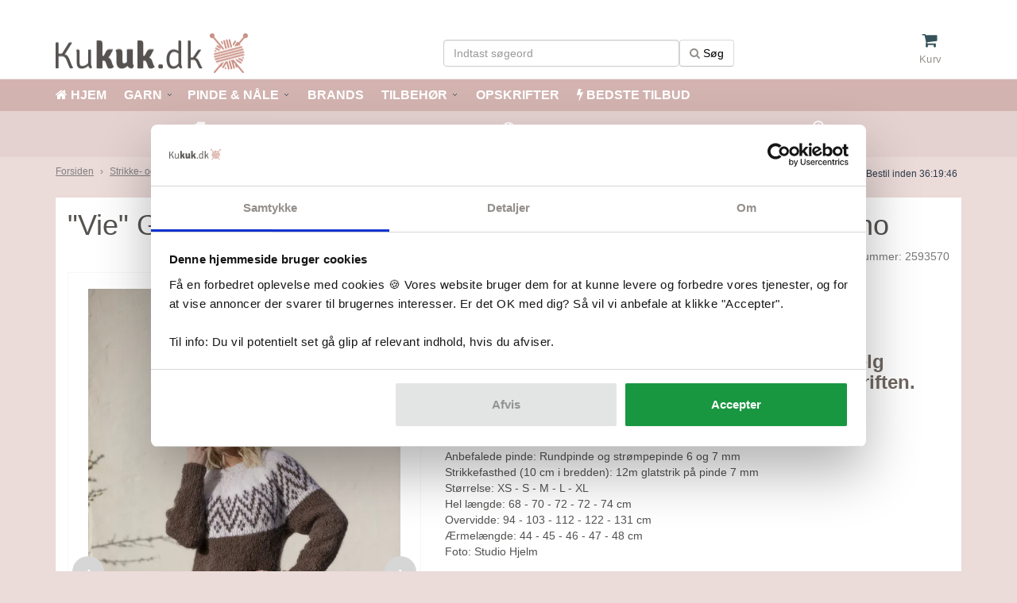

--- FILE ---
content_type: text/html;charset=UTF-8
request_url: https://kukuk.dk/vie-genser-viking-design-1909-6-kit-xs-xl-viking-mohrino
body_size: 16297
content:
<!DOCTYPE html><html lang="da" dir="ltr"><head><script>
window.dataLayer = window.dataLayer || [];
window.dataLayer.push({
    "enable_consent_mode": false,
    "transport_url": "https://ss.kukuk.dk",
    "platform_ids": {
        "ga4": {
            "measurement_id": "G-PRVCX3G5BT"
        },
        "facebook": {
            "pixel_id": "846610412094020"
        }
    }
});
</script>
<title>&quot;Vie&quot; Genser - Viking Design 1909-6 Kit - XS-XL - Viking Mohrino</title><script
        id="Cookiebot"
        src="https://consent.cookiebot.com/uc.js"
        data-cbid="ebb53770-4225-4667-b045-cf7c6c9e488b"
        data-blockingmode="auto"
        type="text/javascript"
        data-consentmode-defaults="disabled"
    ></script><script data-cookieconsent="ignore">(function(w,d,s,l,i){w[l]=w[l]||[];w[l].push({'gtm.start':
            new Date().getTime(),event:'gtm.js'});var f=d.getElementsByTagName(s)[0],
            j=d.createElement(s),dl=l!='dataLayer'?'&l='+l:'';j.async=true;j.src=
            'https://www.googletagmanager.com/gtm.js?id='+i+dl;f.parentNode.insertBefore(j,f);
            })(window,document,'script','dataLayer','GTM-ND88ZPX');</script><link rel="canonical" type="text/html" href="https://kukuk.dk/vie-genser-viking-design-1909-6-kit-xs-xl-viking-mohrino"/><meta charset="utf-8"><meta name="facebook-domain-verification" content="z4d4g2zbvsd1ul42tav7kd66dw73al" /><meta name="google-site-verification" content="FbsvdRzoc2SVhgKEu1Rlifi3SKosylpcwcgsmYAh2q0" /><meta name="viewport" content="width=device-width, initial-scale=1, maximum-scale=1, user-scalable=0"><meta http-equiv="X-UA-Compatible" content="IE=edge"><meta name="msapplication-tap-highlight" content="no" /><meta property="og:title" content="&quot;Vie&quot; Genser - Viking Design 1909-6 Kit - XS-XL - Viking Mohrino"/><meta property="og:description" content=""/><meta property="og:image" content="https://kukuk.dk/cache/3/0/3/0/8/5/3/vie-genser---viking-design-1909-6-kit---xs-xl---viking-mohrino-box-363x614x100.webp"/><meta property="og:site_name" content="Kukuk.dk / M&J Invest og Handel Aps"/><meta property="og:locale" content="da_DK"/><meta property="og:type" content="website"/><meta property="og:url" content="https://kukuk.dk/vie-genser-viking-design-1909-6-kit-xs-xl-viking-mohrino" /><meta name="generator" content="Shoporama"><meta name="twitter:card" content="product"><meta name="twitter:domain" content="https://kukuk.dk"><meta name="twitter:title" content="&quot;Vie&quot; Genser - Viking Design 1909-6 Kit - XS-XL - Viking Mohrino"><meta name="twitter:image" content="https://kukuk.dk/cache/3/0/3/0/8/5/3/vie-genser---viking-design-1909-6-kit---xs-xl---viking-mohrino-box-363x614x100.webp"><meta name="twitter:label1" content="Pris"><meta name="twitter:data1" content="DKK 29,95,-"><link rel="shortcut icon" type="image/x-icon" sizes="16x16" href="/assets/favicon/16x16.png" /><link rel="stylesheet" href="https://kukuk.dk/private_templates/1267/kukuk2019/css/bootstrap.lib.css"><link rel="stylesheet" href="https://kukuk.dk/private_templates/1267/kukuk2019/css/fontawesome.lib.css"><link rel="stylesheet" href="https://kukuk.dk/private_templates/1267/kukuk2019/css/owlcarousel.lib.css"><link rel="stylesheet" href="https://kukuk.dk/private_templates/1267/kukuk2019/css/main_v9.css"><link rel="stylesheet" href="https://kukuk.dk/private_templates/1267/kukuk2019/css/custom.css"><script data-cookieconsent="ignore" type="text/javascript" src="https://kukuk.dk/private_templates/1267/kukuk2019/js/jquery.min.js" defer></script><script data-cookieconsent="ignore" type="text/javascript" src="https://kukuk.dk/private_templates/1267/kukuk2019/js/bootstrap.min.js" defer></script><script data-cookieconsent="ignore" type="text/javascript" src="https://kukuk.dk/private_templates/1267/kukuk2019/js/layzr.js" defer></script><script data-cookieconsent="ignore" type="text/javascript" src="https://kukuk.dk/private_templates/1267/kukuk2019/js/autocomplete.js" defer></script><script data-cookieconsent="ignore" type="text/javascript" src="https://kukuk.dk/private_templates/1267/kukuk2019/js/dk.zipcodes.js" defer></script><script data-cookieconsent="ignore" type="text/javascript" src="https://kukuk.dk/private_templates/1267/kukuk2019/js/custom.js" defer></script><style>a.btn-success {color: #fff!important;}a.btn-success:hover {color:#f0f0f0!important;}a,.text-success {color: #948f8c!important;}.total-amount,.btn-success {background:#36535B;}.ribbon,.icon-list {background-color:#948f8c!important;}.owl-dots.owl-dot:hover span {background: #948f8c!important;}.owl-theme .owl-dots .owl-dot.active span {background:#948f8c!important;}#progressbar li.current::before {background: #948f8c!important;}#progressbar li.active::before,#progressbar li.active::after {background:#948f8c!important;}textarea:focus,input[type="text"]:focus,input[type="password"]:focus,input[type="datetime"]:focus,input[type="datetime-local"]:focus,input[type="date"]:focus,input[type="month"]:focus,input[type="time"]:focus,input[type="week"]:focus,input[type="number"]:focus,input[type="email"]:focus,input[type="url"]:focus,input[type="search"]:focus,input[type="tel"]:focus,input[type="color"]:focus,.uneditable-input:focus {box-shadow: 0px 1px 1px #948f8c inset, 0px 0px 2px #948f8c;}a:hover, a:focus { color : #36535b !important; }#submenu li a:hover { color : #36535b !important; }.fa { color : #948F8C !important;}#frontpage a { color : #84ce2f !important;}.sm-details { background : #b09290 !important; }</style><!-- Schema Markup start --><!-- Schema Markup (Firma start) --><script type="application/ld+json" data-cookieconsent="ignore">{"@context": "https://schema.org","@type": "Organization","url": "https://kukuk.dk","name": "kukuk.dk","address": {"@type": "PostalAddress","streetAddress": "Humlebæk Strandvej 40","postalCode": "3050","addressLocality": "Humlebæk","addressCountry": "45"},"vatID": "41906251","contactPoint" : [{"@type": "contactPoint","contactType" : "customer service","availableLanguage" : ["Dansk"],"telephone" : "+45 31316560","email": "info@kukuk.dk","hoursAvailable" : ["Mo-Su 00:00-23:59"]}], "sameAs" : ["https://www.facebook.com/Kukuk.dk","https://www.youtube.com/channel/UCiHyIhivbiQtygu4YescbCg"], "image" : "https://kukuk.dk/assets/images/logo.png"}</script><!-- Schema Markup (Firma end) --><!-- Schema Markup (Fysisk butik start) --><script type="application/ld+json" data-cookieconsent="ignore">{"@context": "https://schema.org","type": "HobbyShop","name": "kukuk.dk","priceRange": "$","currenciesAccepted": "DKK","paymentAccepted": "credit card, cash, mobile pay","address": {"@type": "PostalAddress","streetAddress": "Humlebæk Strandvej 40","postalCode": "3050","addressLocality": "Humlebæk","addressCountry": "+45"},"telephone": "31316560","geo": {"@type": "GeoCoordinates","latitude": "56.488048","longitude": "10.018836"},"openingHoursSpecification": [{"@type": "OpeningHoursSpecification","dayOfWeek": "Monday","opens": "00:00","closes": "23:59"},{"@type": "OpeningHoursSpecification","dayOfWeek": "Tuesday","opens": "00:00","closes": "23:59"},{"@type": "OpeningHoursSpecification","dayOfWeek": "Wednesday","opens": "00:00","closes": "23:59"},{"@type": "OpeningHoursSpecification","dayOfWeek": "Thursday","opens": "00:00","closes": "23:59"},{"@type": "OpeningHoursSpecification","dayOfWeek": "Friday","opens": "00:00","closes": "23:59"},{"@type": "OpeningHoursSpecification","dayOfWeek": "Saturday","opens": "00:00","closes": "23:59"},{"@type": "OpeningHoursSpecification","dayOfWeek": "Sunday","opens": "00:00","closes": "23:59"}], "image" : "https://kukuk.dk/assets/images/logo.png"}</script><!-- Schema Markup (Fysisk butik end) --><!-- Schema Markup (Frontpage start) --><script type="application/ld+json" data-cookieconsent="ignore">{"@context": "https://schema.org","@type": "WebSite","url": "https://kukuk.dk","potentialAction": {"@type": "SearchAction","target": "https://kukuk.dk/search?search={search_term_string}","query-input": "required name=search_term_string"}}</script><!-- Schema Markup (Frontpage end) --><!-- Schema Markup end --><meta name="p:domain_verify" content="791abc530c9380c4840bd03ecfc95536"/>

<script>(function(){var o=document.createElement('script');o.type='text/javascript';o.async=true;o.src='https://pricetag.viabill.com/script/SOjIhSuFCFo%3D';var s=document.getElementsByTagName('script')[0];s.parentNode.insertBefore(o,s);})();</script>

<!-- Google Tag Manager -->
			<script data-cookieconsent="ignore">!function(){"use strict";function e(e){return function(e){for(var t=0,r=document.cookie.split(";");t<r.length;t++){var n=r[t].split("=");if(n[0].trim()===e)return n[1]}}(e)}function t(e){return localStorage.getItem(e)}function r(e){return window[e]}function n(e,t){var r=document.querySelector(e);return t?null==r?void 0:r.getAttribute(t):null==r?void 0:r.textContent}!function(o,i,a,c,u,l,s,v,d,f,g){var E,I,m,T;try{I=d&&(m=navigator.userAgent,(T=new RegExp("Version/([0-9._]+)(.*Mobile)?.*Safari.*").exec(m))&&parseFloat(T[1])>=16.4)?function(o,i,a){void 0===i&&(i="");var c={cookie:e,localStorage:t,jsVariable:r,cssSelector:n},u=Array.isArray(i)?i:[i];if(o&&c[o])for(var l=c[o],s=0,v=u;s<v.length;s++){var d=v[s],f=a?l(d,a):l(d);if(f)return f}else console.warn("invalid uid source",o)}(d,"cFPID",""):void 0}catch(e){console.error(e)}var _=o;_[c]=_[c]||[],_[c].push({"gtm.start":(new Date).getTime(),event:"gtm.js"});var p=i.getElementsByTagName(a)[0],A=I?"&bi="+encodeURIComponent(I):"",N=i.createElement(a),D=I?"kp"+v:v,R=!I&&s?s:"https://load.ss.kukuk.dk";N.async=!0,N.src=R+"/"+D+".js?id=GTM-WCC7NFH"+A,null===(E=p.parentNode)||void 0===E||E.insertBefore(N,p)}(window,document,"script","dataLayer",0,0,"https://load.ss.kukuk.dk","mfuxunby","cookie")}();</script>
			<!-- End Google Tag Manager -->

</head><body>	<header><div class="navtopmenu"><div id="shopmessage" style="background:#ffffff;"><div style="margin-top: -3px;" class="hidden-lg hidden-md hidden-sm"><style>
#kukuk-trustpilot-wrapper .kukuk-trustpilot {
    display: inline-flex;
    align-items: center;
    gap: 6px;
    font-family: Arial, sans-serif;
    font-size: 1.4rem;
    text-decoration: none !important;
    color: #000 !important;
    font-weight: bold !important;
}

#kukuk-trustpilot-wrapper .kukuk-trustpilot:hover {
    text-decoration: none !important;
}

#kukuk-trustpilot-wrapper .kukuk-trustpilot .kukuk-trustpilot-stars {
    display: inline-flex;
    gap: 2px;
}

#kukuk-trustpilot-wrapper .kukuk-trustpilot .kukuk-trustpilot-star {
    width: 18px;
    height: 18px;
}
</style>

<div id="kukuk-trustpilot-wrapper">
    <a href="https://dk.trustpilot.com/review/kukuk.dk" target="_blank" rel="noopener" class="kukuk-trustpilot">
        <span class="kukuk-trustpilot-label">Fremragende</span>
        <span class="kukuk-trustpilot-stars">
            <svg class="kukuk-trustpilot-star" viewBox="0 0 24 24" fill="#00b67a">
                <path d="M12 0L14.7 8.3H23.4L16.4 13.4L19.1 21.7L12 16.6L4.9 21.7L7.6 13.4L0.6 8.3H9.3L12 0Z"/>
            </svg>
            <svg class="kukuk-trustpilot-star" viewBox="0 0 24 24" fill="#00b67a">
                <path d="M12 0L14.7 8.3H23.4L16.4 13.4L19.1 21.7L12 16.6L4.9 21.7L7.6 13.4L0.6 8.3H9.3L12 0Z"/>
            </svg>
            <svg class="kukuk-trustpilot-star" viewBox="0 0 24 24" fill="#00b67a">
                <path d="M12 0L14.7 8.3H23.4L16.4 13.4L19.1 21.7L12 16.6L4.9 21.7L7.6 13.4L0.6 8.3H9.3L12 0Z"/>
            </svg>
            <svg class="kukuk-trustpilot-star" viewBox="0 0 24 24" fill="#00b67a">
                <path d="M12 0L14.7 8.3H23.4L16.4 13.4L19.1 21.7L12 16.6L4.9 21.7L7.6 13.4L0.6 8.3H9.3L12 0Z"/>
            </svg>
            <svg class="kukuk-trustpilot-star" viewBox="0 0 24 24" fill="#00b67a">
                <path d="M12 0L14.7 8.3H23.4L16.4 13.4L19.1 21.7L12 16.6L4.9 21.7L7.6 13.4L0.6 8.3H9.3L12 0Z"/>
            </svg>
        </span>
        <span class="kukuk-trustpilot-rating">5 ud af 5 stjerner</span>
    </a>
</div></div><a class="hidden-xs" href=""><span style="color:#000000;"></span></a></div><div id="navigation"><ul id="nav-menu" class="nav-menu-main"><li class="nav-trigger"><div class="container"><div class="row"><div class="col-xs-6 col-sm-5"><a href="/" class="logo pull-left" title="Kukuk.dk"><img src="https://kukuk.dk/private_templates/1267/kukuk2019/assets/images/logo.png" title="Kukuk.dk" alt="Kukuk.dk" class="img-responsive"></a></div><div class="hidden-xs col-sm-5"><div itemscope itemtype="http://schema.org/WebSite"><meta itemprop="url" content="https://kukuk.dk"/><div id="sitehead-sitesearch"><form action="https://kukuk.dk/search" autocomplete="off" itemprop="potentialAction" itemscope itemtype="http://schema.org/SearchAction"><div class="autocomplete"><meta itemprop="target" content="https://kukuk.dk/search?q={search}"/><input id="top-search" class="form-control dtsearch" type="text" name="search" value="" itemprop="query-input" placeholder="Indtast søgeord" required><button type="submit" value=" " class="btn btn-default btn-dtsearch"><i class="fa fa-search"></i> Søg</button></div></form></div></div></div><div class="col-xs-2 visible-xs"><a class="nav-toggle" title=""><i class="fa fa-bars"></i><br><span class="topmenuicontext-small">Menu</span></a></div><div class="col-xs-2 visible-xs"><a class="visible-xs visible-sm search-toggle" title=""><i class="fa fa-search"></i><br><span class="topmenuicontext-small">Søg</span></a></div><div class="col-xs-2 col-sm-2"><a class="basket-toggle2"></a><nav class="basket-menu-wrapper hide"></nav><a href="/basket" class="basket-toggle" title="Se kurv"><i class="fa fa-shopping-cart"></i><br><span class="topmenuicontext-small topmenuicontext-normal">Kurv</span></a></div></div></div><nav class="nav-menu-wrapper"><div class="nav-scroller"><ul class="nav-menu nav navbar-nav navbar"><li><a href="https://kukuk.dk/">HJEM</a></li><li class="dropdown"><a href="#" class="dropdown-toggle" data-toggle="dropdown" role="button" aria-haspopup="true" id="dropdownMenuButton" aria-expanded="false">GARN <span class="caret"></span></a><ul class="dropdown-menu"><li class="dropdown-header">GARNTYPER</li><li><a href="https://kukuk.dk/akrylgarn" title="Akrylgarn" class="">Akrylgarn</a></li><li><a href="https://kukuk.dk/alpacagarn" title="Alpacagarn" class="">Alpacagarn</a></li><li><a href="https://kukuk.dk/bambusgarn" title="Bambusgarn" class="">Bambusgarn</a></li><li><a href="https://kukuk.dk/bomuldsgarn" title="Bomuldsgarn" class="">Bomuldsgarn</a></li><li><a href="https://kukuk.dk/cashmere" title="Cashmeregarn" class="">Cashmeregarn</a></li><li><a href="https://kukuk.dk/effektgarn" title="Effektgarn" class="">Effektgarn</a></li><li><a href="https://kukuk.dk/filtegarn" title="Filtegarn" class="">Filtegarn</a></li><li><a href="https://kukuk.dk/islandsk-garn" title="Islandsk Garn" class="">Islandsk Garn</a></li><li><a href="https://kukuk.dk/merinogarn" title="Merinogarn" class="">Merinogarn</a></li><li><a href="https://kukuk.dk/mohairgarn" title="Mohairgarn" class="">Mohairgarn</a></li><li><a href="https://kukuk.dk/ribbon" title="Ribbon / Stofgarn" class="">Ribbon / Stofgarn</a></li><li><a href="https://kukuk.dk/silkegarn" title="Silkegarn" class="">Silkegarn</a></li><li><a href="https://kukuk.dk/stroempegarn" title="Strømpegarn" class="">Strømpegarn</a></li><li><a href="https://kukuk.dk/uldgarn" title="Uldgarn" class="">Uldgarn</a></li><li><a href="https://kukuk.dk/garn" title="SE ALT GARN" class="">SE ALT GARN</a></li></ul><ul class="dropdown-menu"><li class="dropdown-header">GARN TIL PIND</li><li><a href="https://kukuk.dk/garn-til-pind-2-2-5-mm" title="Garn til pind 2-2.5 mm" class="">Garn til pind 2-2.5 mm</a></li><li><a href="https://kukuk.dk/garn-til-pind-3-3-5-mm" title="Garn til pind 3-3.5 mm" class="">Garn til pind 3-3.5 mm</a></li><li><a href="https://kukuk.dk/garn-til-pind-4-4-5-mm" title="Garn til pind 4-4.5 mm" class="">Garn til pind 4-4.5 mm</a></li><li><a href="https://kukuk.dk/garn-til-pind-5-5-5-mm" title="Garn til pind 5-5.5 mm" class="">Garn til pind 5-5.5 mm</a></li><li><a href="https://kukuk.dk/garn-til-pind-6-mm" title="Garn til pind 6 mm" class="">Garn til pind 6 mm</a></li><li><a href="https://kukuk.dk/garn-til-pind-7-mm" title="Garn til pind 7 mm" class="">Garn til pind 7 mm</a></li><li><a href="https://kukuk.dk/garn-til-pind-8-mm" title="Garn til pind 8 mm" class="">Garn til pind 8 mm</a></li><li><a href="https://kukuk.dk/garn-til-pind-10-mm" title="Garn til pind 10 mm" class="">Garn til pind 10 mm</a></li></ul></li><li class="dropdown"><a href="#" class="dropdown-toggle" data-toggle="dropdown" role="button" aria-haspopup="true" id="dropdownMenuButton" aria-expanded="false">PINDE &amp; NÅLE <span class="caret"></span></a><ul class="dropdown-menu"><li class="dropdown-header">PINDE</li><li><a href="https://kukuk.dk/rundpinde" title="Rundpinde" class="">Rundpinde</a></li><li><a href="https://kukuk.dk/udskiftelige-rundpinde" title="Udskiftelige Rundpinde" class="">Udskiftelige Rundpinde</a></li><li><a href="https://kukuk.dk/jumperpinde" title="Jumperpinde" class="">Jumperpinde</a></li><li><a href="https://kukuk.dk/stroempepinde" title="Strømpepinde" class="">Strømpepinde</a></li><li><a href="https://kukuk.dk/snoningspinde" title="Snoningspinde" class="">Snoningspinde</a></li><li><a href="https://kukuk.dk/strikkepindesaet" title="Strikkepinde Sæt" class="">Strikkepinde Sæt</a></li><li><a href="https://kukuk.dk/tilbehoer-til-pinde" title="Tilbehør til pinde" class="">Tilbehør til pinde</a></li><li><a href="https://kukuk.dk/strikkepinde" title="SE ALLE PINDE" class="">SE ALLE PINDE</a></li></ul><ul class="dropdown-menu"><li class="dropdown-header">HÆKLENÅLE</li><li><a href="https://kukuk.dk/haeklenaale" title="Hæklenåle" class="">Hæklenåle</a></li><li><a href="https://kukuk.dk/hakkenaale-tunesiske-haeklenaale" title="Hakkenåle / Tunesiske Hæklenåle" class="">Hakkenåle / Tunesiske Hæklenåle</a></li><li><a href="https://kukuk.dk/haeklenaalesaet" title="Hæklenåle sæt" class="">Hæklenåle sæt</a></li></ul><ul class="dropdown-menu"><li class="dropdown-header">DIVERSE</li><li><a href="https://kukuk.dk/pindetaeller-omgangstaeller" title="Omgangstæller / Pindemåler" class="">Omgangstæller / Pindemåler</a></li><li><a href="https://kukuk.dk/blocking-tilbehoer" title="Blocking tilbehør" class="">Blocking tilbehør</a></li><li><a href="https://kukuk.dk/stoppenaale" title="Stoppenåle / Uldnåle" class="">Stoppenåle / Uldnåle</a></li><li><a href="https://kukuk.dk/maskemarkoer" title="Maskemarkør / Maskeholder" class="">Maskemarkør / Maskeholder</a></li><li><a href="https://kukuk.dk/wire" title="Wire / kabler" class="">Wire / kabler</a></li></ul></li><li><a href="https://kukuk.dk/maerker">BRANDS</a></li><li class="dropdown"><a href="#" class="dropdown-toggle" data-toggle="dropdown" role="button" aria-haspopup="true" id="dropdownMenuButton" aria-expanded="false">TILBEHØR <span class="caret"></span></a><ul class="dropdown-menu"><li class="dropdown-header">PÅSÆTNING</li><li><a href="https://kukuk.dk/bamseoejne-/-sikkerhedsoejne" title="Bamseøjne og snuder" class="">Bamseøjne og snuder</a></li><li><a href="https://kukuk.dk/lapper-til-paasaetning" title="Labels" class="">Labels</a></li><li><a href="https://kukuk.dk/knapper" title="Knapper" class="">Knapper</a></li><li><a href="https://kukuk.dk/tilbehoer" title="SE ALT TILBEHØR" class="">SE ALT TILBEHØR</a></li></ul><ul class="dropdown-menu"><li class="dropdown-header">HJÆLPEMIDLER</li><li><a href="https://kukuk.dk/garnvinder-krydsnogleapparat" title="Garnvinder &amp; krydsnøgleapparat" class="">Garnvinder &amp; krydsnøgleapparat</a></li><li><a href="https://kukuk.dk/blocking-tilbehoer" title="Blocking tilbehør" class="">Blocking tilbehør</a></li><li><a href="https://kukuk.dk/tilbehoer" title="SE ALT TILBEHØR" class="">SE ALT TILBEHØR</a></li></ul><ul class="dropdown-menu"><li class="dropdown-header">DIVERSE</li><li><a href="https://kukuk.dk/garn-cutter-knive" title="Garn Cutter / Knive" class="">Garn Cutter / Knive</a></li><li><a href="https://kukuk.dk/pindetaeller-omgangstaeller" title="Omgangstæller / Pindemåler" class="">Omgangstæller / Pindemåler</a></li><li><a href="https://kukuk.dk/vaskemiddel" title="Vaskemiddel" class="">Vaskemiddel</a></li><li><a href="https://kukuk.dk/tilbehoer" title="SE ALT TILBEHØR" class="">SE ALT TILBEHØR</a></li></ul></li><li><a href="https://kukuk.dk/inspiration">OPSKRIFTER</a></li><li><a href="https://kukuk.dk/udsalg">BEDSTE TILBUD</a></li></ul></div></nav></li></ul></div><div id="submenu"><nav class="navbar navbar-default hidden-xs" role="navigation"><div class="container"><div class="row"><div class="col-md-12"><div id="menudesktop"><ul class="nav navbar-nav"><style>.mmnavbar {overflow: hidden;color: #ffffff;}.mmnavbar .fa-caret-down {color: #ffffff !important;margin-top: 18px;}.mmnavbar .fa-home {color: #ffffff !important;}.mmnavbar .fa-star {color: #ffffff !important;}.mmnavbar .fa-bolt {color: #ffffff !important;}.mmnavbar .fa-search-plus {color: #ffffff !important;}.mmnavbar a {float: left;font-size: 16px;font-weight: bold;color: white !important;text-align: center;padding-top: 5px;padding-left: 20px;padding-right: 2px;text-decoration: none;line-height: 30px;}.mmdropdown {float: left;overflow: hidden;}.mmdropdown .mmdropbtn {font-size: 18px;font-weight: 700;border: none;outline: none;color: white;padding: 14px 16px;background-color: inherit;margin: 0;}.mmnavbar a:hover, .mmdropdown:hover .mmdropbtn {color: #706761 !important;}.mmdropdown-content {display: none;position: absolute;background-color: #ffffff;width: 100%;top: 34px;left: 0;box-shadow: 5px 10px 18px #888888;border-radius: 0 0 3px 3px;z-index: 9999;}.mmdropdown-content .header {background: white;padding: 8px;color: #706761;}.mmdropdown-content h4 {color: #706761;font-weight: bold;font-size: 15px;}.mmdropdown:hover .mmdropdown-content {display: block;color: black;}/* Create three equal columns that floats next to each other */.mmcolumn {float: left;width: 30%;padding: 10px;background-color: #ffffff;/ / height: 335 px;}.mmcolumn a {float: none;color: #000000 !important;padding: 2px;font-size: 14px;text-decoration: none !important;display: block;text-align: left;font-weight: normal;line-height: 22px;border-bottom: 1px dotted #e0e0e0;}.mmcolumn a:hover {background-color: #ddd;}.mmcolumn2 {-webkit-column-count: 2; /* Chrome, Safari, Opera */-moz-column-count: 2; /* Firefox */column-count: 2;}/* Clear floats after the columns */.mmrow:after {content: "";display: table;clear: both;}</style><div class="mmnavbar"><a href="https://kukuk.dk/" title="HJEM"><i class="fa fa-home"></i>&nbsp;HJEM</a><div class="mmdropdown"><a href="#">GARN</a><img loading="lazy" src="/assets/images/icon-dropdown-menu-arrow.png" border="0" alt="Arrow" class="topmenuarrowdown"><div class="mmdropdown-content"><div class="mmrow"><div class="mmcolumn"><p><strong>GARNTYPER</strong></p><div class="mmcolumn2"><a href="https://kukuk.dk/akrylgarn" title="Akrylgarn" class="">Akrylgarn</a><a href="https://kukuk.dk/alpacagarn" title="Alpacagarn" class="">Alpacagarn</a><a href="https://kukuk.dk/bambusgarn" title="Bambusgarn" class="">Bambusgarn</a><a href="https://kukuk.dk/bomuldsgarn" title="Bomuldsgarn" class="">Bomuldsgarn</a><a href="https://kukuk.dk/cashmere" title="Cashmeregarn" class="">Cashmeregarn</a><a href="https://kukuk.dk/effektgarn" title="Effektgarn" class="">Effektgarn</a><a href="https://kukuk.dk/filtegarn" title="Filtegarn" class="">Filtegarn</a><a href="https://kukuk.dk/islandsk-garn" title="Islandsk Garn" class="">Islandsk Garn</a><a href="https://kukuk.dk/merinogarn" title="Merinogarn" class="">Merinogarn</a><a href="https://kukuk.dk/mohairgarn" title="Mohairgarn" class="">Mohairgarn</a><a href="https://kukuk.dk/ribbon" title="Ribbon / Stofgarn" class="">Ribbon / Stofgarn</a><a href="https://kukuk.dk/silkegarn" title="Silkegarn" class="">Silkegarn</a><a href="https://kukuk.dk/stroempegarn" title="Strømpegarn" class="">Strømpegarn</a><a href="https://kukuk.dk/uldgarn" title="Uldgarn" class="">Uldgarn</a><a href="https://kukuk.dk/garn" title="SE ALT GARN" class="">SE ALT GARN</a></div></div><div class="mmcolumn"><p><strong>GARN TIL PIND</strong></p><a href="https://kukuk.dk/garn-til-pind-2-2-5-mm" title="Garn til pind 2-2.5 mm" class="">Garn til pind 2-2.5 mm</a><a href="https://kukuk.dk/garn-til-pind-3-3-5-mm" title="Garn til pind 3-3.5 mm" class="">Garn til pind 3-3.5 mm</a><a href="https://kukuk.dk/garn-til-pind-4-4-5-mm" title="Garn til pind 4-4.5 mm" class="">Garn til pind 4-4.5 mm</a><a href="https://kukuk.dk/garn-til-pind-5-5-5-mm" title="Garn til pind 5-5.5 mm" class="">Garn til pind 5-5.5 mm</a><a href="https://kukuk.dk/garn-til-pind-6-mm" title="Garn til pind 6 mm" class="">Garn til pind 6 mm</a><a href="https://kukuk.dk/garn-til-pind-7-mm" title="Garn til pind 7 mm" class="">Garn til pind 7 mm</a><a href="https://kukuk.dk/garn-til-pind-8-mm" title="Garn til pind 8 mm" class="">Garn til pind 8 mm</a><a href="https://kukuk.dk/garn-til-pind-10-mm" title="Garn til pind 10 mm" class="">Garn til pind 10 mm</a></div><br><a href="/garnfinder" title="Prøv vores smarte garnfinder"><img loading="lazy" src="/assets/images/garnfinder.png" alt="Garnfinder"></a></div></div></div><div class="mmdropdown"><a href="#">PINDE &amp; NÅLE</a><img loading="lazy" src="/assets/images/icon-dropdown-menu-arrow.png" border="0" alt="Arrow" class="topmenuarrowdown"><div class="mmdropdown-content"><div class="mmrow"><div class="mmcolumn"><p><strong>PINDE</strong></p><a href="https://kukuk.dk/rundpinde" title="Rundpinde" class="">Rundpinde</a><a href="https://kukuk.dk/udskiftelige-rundpinde" title="Udskiftelige Rundpinde" class="">Udskiftelige Rundpinde</a><a href="https://kukuk.dk/jumperpinde" title="Jumperpinde" class="">Jumperpinde</a><a href="https://kukuk.dk/stroempepinde" title="Strømpepinde" class="">Strømpepinde</a><a href="https://kukuk.dk/snoningspinde" title="Snoningspinde" class="">Snoningspinde</a><a href="https://kukuk.dk/strikkepindesaet" title="Strikkepinde Sæt" class="">Strikkepinde Sæt</a><a href="https://kukuk.dk/tilbehoer-til-pinde" title="Tilbehør til pinde" class="">Tilbehør til pinde</a><a href="https://kukuk.dk/strikkepinde" title="SE ALLE PINDE" class="">SE ALLE PINDE</a></div><div class="mmcolumn"><p><strong>HÆKLENÅLE</strong></p><a href="https://kukuk.dk/haeklenaale" title="Hæklenåle" class="">Hæklenåle</a><a href="https://kukuk.dk/hakkenaale-tunesiske-haeklenaale" title="Hakkenåle / Tunesiske Hæklenåle" class="">Hakkenåle / Tunesiske Hæklenåle</a><a href="https://kukuk.dk/haeklenaalesaet" title="Hæklenåle sæt" class="">Hæklenåle sæt</a></div><div class="mmcolumn"><p><strong>DIVERSE</strong></p><a href="https://kukuk.dk/pindetaeller-omgangstaeller" title="Omgangstæller / Pindemåler" class="">Omgangstæller / Pindemåler</a><a href="https://kukuk.dk/blocking-tilbehoer" title="Blocking tilbehør" class="">Blocking tilbehør</a><a href="https://kukuk.dk/stoppenaale" title="Stoppenåle / Uldnåle" class="">Stoppenåle / Uldnåle</a><a href="https://kukuk.dk/maskemarkoer" title="Maskemarkør / Maskeholder" class="">Maskemarkør / Maskeholder</a><a href="https://kukuk.dk/wire" title="Wire / kabler" class="">Wire / kabler</a></div></div></div></div><a href="https://kukuk.dk/maerker" title="BRANDS">&nbsp;BRANDS</a><div class="mmdropdown"><a href="#">TILBEHØR</a><img loading="lazy" src="/assets/images/icon-dropdown-menu-arrow.png" border="0" alt="Arrow" class="topmenuarrowdown"><div class="mmdropdown-content"><div class="mmrow"><div class="mmcolumn"><p><strong>PÅSÆTNING</strong></p><a href="https://kukuk.dk/bamseoejne-/-sikkerhedsoejne" title="Bamseøjne og snuder" class="">Bamseøjne og snuder</a><a href="https://kukuk.dk/lapper-til-paasaetning" title="Labels" class="">Labels</a><a href="https://kukuk.dk/knapper" title="Knapper" class="">Knapper</a><a href="https://kukuk.dk/tilbehoer" title="SE ALT TILBEHØR" class="">SE ALT TILBEHØR</a></div><div class="mmcolumn"><p><strong>HJÆLPEMIDLER</strong></p><a href="https://kukuk.dk/garnvinder-krydsnogleapparat" title="Garnvinder &amp; krydsnøgleapparat" class="">Garnvinder &amp; krydsnøgleapparat</a><a href="https://kukuk.dk/blocking-tilbehoer" title="Blocking tilbehør" class="">Blocking tilbehør</a><a href="https://kukuk.dk/tilbehoer" title="SE ALT TILBEHØR" class="">SE ALT TILBEHØR</a></div><div class="mmcolumn"><p><strong>DIVERSE</strong></p><a href="https://kukuk.dk/garn-cutter-knive" title="Garn Cutter / Knive" class="">Garn Cutter / Knive</a><a href="https://kukuk.dk/pindetaeller-omgangstaeller" title="Omgangstæller / Pindemåler" class="">Omgangstæller / Pindemåler</a><a href="https://kukuk.dk/vaskemiddel" title="Vaskemiddel" class="">Vaskemiddel</a><a href="https://kukuk.dk/tilbehoer" title="SE ALT TILBEHØR" class="">SE ALT TILBEHØR</a></div></div></div></div><a href="https://kukuk.dk/inspiration" title="OPSKRIFTER">&nbsp;OPSKRIFTER</a><a href="https://kukuk.dk/udsalg" title="BEDSTE TILBUD"><i class="fa fa-bolt"></i>&nbsp;BEDSTE TILBUD</a></div></ul><div class="nav navbar-nav navbar-right hidden-sm"></div></div></div></div></div></nav></div></div><div id="shopusp"><div><div class="container"><div class="row"><div class="col-xs-4"><i class="fa fa-truck"></i><br><a href="/levering" title="Fragt fra 39,-">Fragt fra 45,-</a></div><div class="col-xs-4"><i class="fa fa-tachometer"></i><br><a href="/levering" title="Køb for 499,- og få fri fragt">Fragtfrit over 499,-</a></div><div class="col-xs-4"><i class="fa fa-clock-o"></i><br><a href="/levering" title="Vi leverer din pakke hurtigt - typisk inden for 1-2 dage">1-2 dages levering</a></div></div></div></div></div><nav class="page-search"><div class="container"><div class="row"><div class="col-md-12" itemscope itemtype="http://schema.org/WebSite"><meta itemprop="url" content="https://kukuk.dk"/><form action="https://kukuk.dk/search" autocomplete="off" itemprop="potentialAction" itemscope itemtype="http://schema.org/SearchAction"><div class="autocomplete"><div class="input-group"><meta itemprop="target" content="https://kukuk.dk/search?q={search}"/><input class="form-control" id="top-search-mobile" type="text" name="search" value="" itemprop="query-input" placeholder="Indtast søgeord" required><span class="input-group-btn"><button class="btn btn-default" type="submit" value="Søg">Søg</button></span></div></div></form><a class="search-close search-toggle">X</a></div></div></div></nav></header>



<nav id="breadcrumbs">
    <div class="container"><div class="row row-breadcrumb">
	<div class="col-md-8 col-xs-4">
        <ol>
                                                                                    <li><a href="https://kukuk.dk" title="Gå til forsiden">Forsiden</a></li>
                                                                        <li><a href="https://kukuk.dk/inspiration" title="Gå til Strikke- og hækleopskrifter (Kits)">Strikke- og hækleopskrifter (Kits)</a></li>
                                                                <li><a href="https://kukuk.dk/strikkeopskrifter" title="Gå til Strikkekits">Strikkekits</a></li>
                    <li id="current">&quot;Vie&quot; Genser - Viking Design 1909-6 Kit - XS-XL - Viking Mohrino</li>
                                    </ol>
    </div>
	<div class="col-md-4 col-xs-8 pull-right">	<div class="countdown-holder"><i class="fa fa-truck fa-flip-horizontal"></i>
						<span class="countdown"></span></div>

	</div>
	</div></div>
</nav>

                                                                                                                                                                                                                    
                    

<section id="single-product-page" itemscope itemtype="http://schema.org/Product">
    <meta itemprop="url" content="https://kukuk.dk/vie-genser-viking-design-1909-6-kit-xs-xl-viking-mohrino">
    <meta itemprop="gtin13" content="">
    <meta itemprop="model" content="2593570">

            <meta itemprop="brand" content="Viking">
        <meta itemprop="manufacturer" content="Viking">
    
    <div class="container">
        <div class="bgct">
            <div class="row">
                <div class="col-md-12">
                    <div class="pull-left">
                                                                            <h1 class="producttitle" itemprop="name">&quot;Vie&quot; Genser - Viking Design 1909-6 Kit - XS-XL - Viking Mohrino</h1>
                                            </div>
                    <div class="hidden-xs pull-right">
                                                    <p class="text-muted">Varenummer: <span itemprop="sku">2593570</span></p>
                                            </div>
                    <div class="clearfix"></div>
                </div>
            </div>

            <div class="row">
                <div class="col-xs-12 col-md-12 col-md-5">
                    <div class="product-gallery">
                        
                        
                        
                                                                                                                                                                                                                                                                                                                                                                                                                                                                                                                                                                                                                                                                                                                                                                                                                                                                                                                                                                                                                                                                                                                                                                                                                                                                                                                                                                                                                                                                                                        
                                                    

                                                                                                                

                                                                                                                                
                                                                                                                                                
                                                                                                                
                                                                                                                                                                
                                                                                                                                                                                                                                                                                                                                                                                                                        
                                                                                                                                                
                                    
                                                                                                                                                                
                                                                                                                                                                                                                                                                                                                                                                                                                        
                                                                                                                                                
                                    
                                                                                                                                                                                                    
                                                                                                                                                
                                    
                                                                                                                                                                                                    
                                                                                                                                                
                                    
                                                                                                                                                                                                    
                                                                                                                                                
                                    
                                                                                                                                                                                                    
                                                                                                                                                
                                    
                                                                                                                                                                                                    
                                                                                                                                                
                                    
                                                                                                                                                                                                    
                                                                                                                                                
                                    
                                                                                                                                                                                                    
                                                                                                                                                
                                    
                                                                                                
                            <div class="row" itemprop="offers" itemscope itemtype="http://schema.org/Offer">
                                <link itemprop="availability" href="http://schema.org/InStock"/>
                                <meta itemprop="itemCondition" itemtype="http://schema.org/OfferItemCondition" content="http://schema.org/NewCondition" />
                                <meta itemprop="priceCurrency" content="DKK">
                                                                    <meta itemprop="price" content="457.55">
                                                            </div>
                        

                                                    <div class="product-gallery-zoom product-gallery-zoom-open">
                                                                    <div class="product-gallery-content owl-carousel">
                                        
	<div class="item">

                                
      
		<figure>
			<img src="/cache/3/0/3/0/8/5/3/vie-genser---viking-design-1909-6-kit---xs-xl---viking-mohrino-fit-900x900x100.webp" itemprop="image" alt="&quot;Vie&quot; Genser - Viking Design 1909-6 Kit - XS-XL - Viking Mohrino"
			     title="&quot;Vie&quot; Genser - Viking Design 1909-6 Kit - XS-XL - Viking Mohrino">
			<figcaption class="carousel-caption">&quot;Vie&quot; Genser - Viking Design 1909-6 Kit - XS-XL - Viking Mohrino</figcaption>
		</figure>
	</div>
	<div class="item">

                                
      
		<figure>
			<img src="/cache/3/0/3/0/8/5/4/vie-genser---viking-design-1909-6-kit---xs-xl---viking-mohrino-fit-900x900x100.webp" itemprop="image" alt="&quot;Vie&quot; Genser - Viking Design 1909-6 Kit - XS-XL - Viking Mohrino"
			     title="&quot;Vie&quot; Genser - Viking Design 1909-6 Kit - XS-XL - Viking Mohrino">
			<figcaption class="carousel-caption">&quot;Vie&quot; Genser - Viking Design 1909-6 Kit - XS-XL - Viking Mohrino</figcaption>
		</figure>
	</div>
                                    </div>
                                                                <div class="product-gallery-zoom-close">
                                    &#x2716;
                                </div>
                            </div>
                            <style>
                                .product-gallery-zoom {
		                                cursor: zoom-in;
                                }
                                .product-gallery-content {
		                                position: relative;
                                }
                                .product-gallery-zoom-active {
                                    position: fixed;
                                    z-index: 999999999999999999;
                                    inset: 0;
                                    background: rgba(0,0,0,.9);

                                    display: flex;
                                    justify-content: center;
                                    align-items: center;
		                                cursor: auto;
                                }

                                .product-gallery-zoom-active .product-gallery-content {
                                    max-width: 80vh;
                                    max-height: 100vh;
                                    border: 0;
                                }

                                .product-gallery-zoom-close {
                                    display: none;
                                }
                                .product-gallery-zoom-active .product-gallery-zoom-close {
                                    position: absolute;
                                    z-index: 1;
                                    top: 0;
                                    right: 0;
                                    display: block;
                                    font-size: 1.9rem;
                                    color: #e5e5e5;
                                    padding: 1rem 1.5rem;
                                    cursor: pointer;
                                    user-select: none;
                                }
                            </style>
                            <script data-cookieconsent="ignore">
                              document.querySelector('.product-gallery-zoom').addEventListener('click', (e) => {
                                if(
                                  e.target !== document.querySelector('.product-gallery-zoom-active')
	                                &&
                                  e.target !== document.querySelector('.product-gallery-zoom-close')
                                ) {
                                  document.querySelector('.product-gallery-zoom').classList.add('product-gallery-zoom-active');
                                  window.dispatchEvent(new Event('resize'));
                                } else if (
                                  e.currentTarget === document.querySelector('.product-gallery-zoom-close')
	                                ||
                                  e.currentTarget === document.querySelector('.product-gallery-zoom-active')
                                ) {
                                  document.querySelector('.product-gallery-zoom').classList.remove('product-gallery-zoom-active');
                                  window.dispatchEvent(new Event('resize'));
                                }
                              });
                            </script>
                                            </div>


                    
                                        
                                                                                                                                                                                                                                                                                                                                                                                                                                                                                                                                                                                                                        
                                                                                            
                                                                                                                    
                                                                                                                    
                                                                                                                    
                                                                                                                    
                                                            </div>


                <div class="col-xs-12 col-md-12 col-md-7">
                    <div class="row">
                        <div class="col-md-12">
                            
                            <div>
                                <div class="attributes">

	        		            		                

	
		<table border="0">
	
        		<tr><td width="150" valign="top"><strong>Designer:</strong></td>
		<td>

        
        Viking Garn

        		
			</td></tr>

	        		<tr><td width="150" valign="top"><strong>Nåle/Pinde Str.:</strong></td>
		<td>

        
        Rundpinde og strømpepinde 6 og 7 mm

        		
			</td></tr>

	            	<tr><td></td><td>&nbsp;</td></tr>
	</table>
	</div>
                                
                                                                
                                                                    <p><strong>*Bemærk at originalopskriften er på norsk. Dansk oversættelse er vedlagt.</strong></p>
                                
                                                                    <div class="productdesc" itemprop="description"><h3><strong>Se tilh&oslash;rende garn l&aelig;ngere nede p&aring; siden. V&aelig;lg st&oslash;rrelsen og f&aring; korrekt m&aelig;ngde garn til opskriften.</strong></h3>Kit: Strikkekit<br>Design: Turid Stapnes<br>Indhold: 50% Young goat mohair, 41% Merino uld og 9% Polyamid<br>Anbefalede pinde: Rundpinde og strømpepinde 6 og 7 mm<br>Strikkefasthed (10 cm i bredden): 12m glatstrik på pinde 7 mm<br>Størrelse: XS - S - M - L - XL<br>Hel længde: 68 - 70 - 72 - 72 - 74 cm<br>Overvidde: 94 - 103 - 112 - 122 - 131 cm<br>Ærmelængde: 44 - 45 - 46 - 47 - 48 cm<br>Foto: Studio Hjelm<br></div>
                                                            </div>

                            
                                <div id="customgpt_chat"></div>
                                <script src="https://cdn.customgpt.ai/js/embed.js"
                                        div_id="customgpt_chat"
                                        p_id="70445"
                                        p_key="03b33b9668e2c4ed52793e8f5a1bfa8e"
                                                                                defer
                                ></script>
                                                                                    </div>
                    </div>

                                    </div>
            </div>
        </div>
    </div>

    
                                                                                                                                                                                                                                                                                                                                                                                                                        
            <br>
        <div class="container">
            <div class="bgct">
                                                <form class="form-inline">
                    <div class="form-group">
                        <label for="recipe-select-size">Vælg størrelse:</label>
                        <script data-cookieconsent="ignore">
                          function recipeChangeSize() {
                            var val = document.querySelector('#recipe-select-size');
                            if (val) {
                              document.location.href = '?stoerrelse=' + val.value
                            }
                          }
                        </script>
                        <select id="recipe-select-size" class="form-control recipe-select-size" onchange="recipeChangeSize()">
                                                                                                                                                                                        
                                                                                                                
                                                                                                                    <option value="x-small" >X-SMALL</option>
                                    
                                                                                                                                                                                                    
                                    
                                    
                                                                                                                                                                                                    
                                    
                                                                                                                    <option value="small" >SMALL</option>
                                    
                                                                                                                                                                                                    
                                    
                                    
                                                                                                                                                                                                    
                                    
                                                                                                                    <option value="medium" >MEDIUM</option>
                                    
                                                                                                                                                                                                    
                                    
                                    
                                                                                                                                                                                                    
                                    
                                                                                                                    <option value="large" >LARGE</option>
                                    
                                                                                                                                                                                                    
                                    
                                    
                                                                                                                                                                                                    
                                    
                                                                                                                    <option value="x-large" >X-LARGE</option>
                                    
                                                                                                                                                                                                    
                                    
                                    
                                                                                                                        </select>
                    </div>
                </form>

                <form class="recipe-sizes recipe-size-x-small" action="/" method="post">
                    <input type="hidden" name="redirect" value="vie-genser-viking-design-1909-6-kit-xs-xl-viking-mohrino#added"/>

                    <p class="h3">X-SMALL</p>

                    

                                                                                                                                                                                                         
                                                            
                
        
        			<div class="recipe-item recipe-type-cat">
				<div class="recipe-image">
                                        						<img loading="lazy" src="/cache/2/4/6/1/9/4/8/fit-100x100x100.webp" alt="" title="">
                    				</div>

				<div class="recipe-name">
                    Viking Mohrino
				</div>

                                                
                                                                    
					<div class="recipe-variants">
						<label>
							<select class="form-control" name="add_to_basket[1][product_id]">                                                                     										<option
												value="3075727"
                                                                                                													data-src="/cache/4/2/0/8/1/9/5/fit-100x100x100.webp"
													data-alt=""
                                                
												data-stock="<i class='fa fa-check-square'></i> På lager (+20 stk.)"

												data-price="<strong>48,95 DKK</strong><br><small>65,00 DKK</small>"

												data-price-plain="48.95"

                                                										>
                                             - 552 rust

											- 48,95 DKK
										</option>
                                                                                                        										<option
												value="3075726"
                                                                                                													data-src="/cache/4/2/0/8/1/9/1/fit-100x100x100.webp"
													data-alt=""
                                                
												data-stock="<i class='fa fa-check-square'></i> På lager (+20 stk.)"

												data-price="<strong>48,95 DKK</strong><br><small>65,00 DKK</small>"

												data-price-plain="48.95"

                                                										>
                                             - 523 himmelblå

											- 48,95 DKK
										</option>
                                                                                                        										<option
												value="3052740"
                                                                                                													data-src="/cache/4/0/8/8/0/8/6/fit-100x100x100.webp"
													data-alt=""
                                                
												data-stock="<i class='fa fa-check-square'></i> På lager (+20 stk.)"

												data-price="<strong>48,95 DKK</strong><br><small>65,00 DKK</small>"

												data-price-plain="48.95"

                                                										>
                                             - 584 Gammelrosa

											- 48,95 DKK
										</option>
                                                                                                        										<option
												value="3052739"
                                                                                                													data-src="/cache/4/0/8/8/0/8/2/fit-100x100x100.webp"
													data-alt=""
                                                
												data-stock="<i class='fa fa-check-square'></i> På lager (+20 stk.)"

												data-price="<strong>48,95 DKK</strong><br><small>65,00 DKK</small>"

												data-price-plain="48.95"

                                                										>
                                             - 582 Pudderrosa

											- 48,95 DKK
										</option>
                                                                                                        										<option
												value="2605582"
                                                                                                													data-src="/cache/3/0/8/3/5/5/0/fit-100x100x100.webp"
													data-alt=""
                                                
												data-stock="<i class='fa fa-check-square'></i> På lager (+20 stk.)"

												data-price="<strong>48,95 DKK</strong><br><small>65,00 DKK</small>"

												data-price-plain="48.95"

                                                										>
                                             - 515 Mørk Grå

											- 48,95 DKK
										</option>
                                                                                                        										<option
												value="2584958"
                                                                                                													data-src="/cache/2/4/6/2/7/5/6/fit-100x100x100.webp"
													data-alt=""
                                                
												data-stock="<i class='fa fa-check-square'></i> På lager (+20 stk.)"

												data-price="<strong>48,95 DKK</strong><br><small>65,00 DKK</small>"

												data-price-plain="48.95"

                                                										>
                                             - 573 Mørk Cerise

											- 48,95 DKK
										</option>
                                                                                                        										<option
												value="2584956"
                                                                                                													data-src="/cache/2/4/6/2/7/4/8/fit-100x100x100.webp"
													data-alt=""
                                                
												data-stock="<i class='fa fa-check-square'></i> På lager (10stk.)"

												data-price="<strong>54,95 DKK</strong><br><small>65,00 DKK</small>"

												data-price-plain="54.95"

                                                										>
                                             - 570 Burgunder

											- 54,95 DKK
										</option>
                                                                                                        										<option
												value="2584953"
                                                                                                													data-src="/cache/2/4/6/2/7/4/0/fit-100x100x100.webp"
													data-alt=""
                                                
												data-stock="<i class='fa fa-check-square'></i> På lager (+20 stk.)"

												data-price="<strong>48,95 DKK</strong><br><small>65,00 DKK</small>"

												data-price-plain="48.95"

                                                										>
                                             - 568 Lilla

											- 48,95 DKK
										</option>
                                                                                                        										<option
												value="2584952"
                                                                                                													data-src="/cache/2/4/6/2/7/3/6/fit-100x100x100.webp"
													data-alt=""
                                                
												data-stock="<i class='fa fa-check-square'></i> På lager (+20 stk.)"

												data-price="<strong>48,95 DKK</strong><br><small>65,00 DKK</small>"

												data-price-plain="48.95"

                                                										>
                                             - 567 Grålilla

											- 48,95 DKK
										</option>
                                                                                                        										<option
												value="2584926"
                                                                                                													data-src="/cache/2/4/6/2/2/8/3/fit-100x100x100.webp"
													data-alt=""
                                                
												data-stock="<i class='fa fa-check-square'></i> På lager (19stk.)"

												data-price="<strong>48,95 DKK</strong><br><small>65,00 DKK</small>"

												data-price-plain="48.95"

                                                										>
                                             - 565 Hindbær

											- 48,95 DKK
										</option>
                                                                                                        										<option
												value="2584925"
                                                                                                													data-src="/cache/2/4/6/2/2/7/8/fit-100x100x100.webp"
													data-alt=""
                                                
												data-stock="<i class='fa fa-check-square'></i> På lager (+20 stk.)"

												data-price="<strong>48,95 DKK</strong><br><small>65,00 DKK</small>"

												data-price-plain="48.95"

                                                										>
                                             - 563 Cerise

											- 48,95 DKK
										</option>
                                                                                                        										<option
												value="2584924"
                                                                                                													data-src="/cache/2/4/6/2/2/7/3/fit-100x100x100.webp"
													data-alt=""
                                                
												data-stock="<i class='fa fa-check-square'></i> På lager (+20 stk.)"

												data-price="<strong>54,95 DKK</strong><br><small>65,00 DKK</small>"

												data-price-plain="54.95"

                                                										>
                                             - 562 Koral

											- 54,95 DKK
										</option>
                                                                                                        										<option
												value="2584923"
                                                                                                													data-src="/cache/2/4/6/2/2/6/7/fit-100x100x100.webp"
													data-alt=""
                                                
												data-stock="<i class='fa fa-check-square'></i> På lager (15stk.)"

												data-price="<strong>48,95 DKK</strong><br><small>65,00 DKK</small>"

												data-price-plain="48.95"

                                                										>
                                             - 560 Rød

											- 48,95 DKK
										</option>
                                                                                                        										<option
												value="2584922"
                                                                                                													data-src="/cache/2/4/6/2/2/6/3/fit-100x100x100.webp"
													data-alt=""
                                                
												data-stock="<i class='fa fa-check-square'></i> På lager (+20 stk.)"

												data-price="<strong>54,95 DKK</strong><br><small>65,00 DKK</small>"

												data-price-plain="54.95"

                                                										>
                                             - 558 Rød Orange

											- 54,95 DKK
										</option>
                                                                                                        										<option
												value="2584921"
                                                                                                													data-src="/cache/2/4/6/2/2/5/7/fit-100x100x100.webp"
													data-alt=""
                                                
												data-stock="<i class='fa fa-check-square'></i> På lager (16stk.)"

												data-price="<strong>48,95 DKK</strong><br><small>65,00 DKK</small>"

												data-price-plain="48.95"

                                                										>
                                             - 555 Brændt Orange

											- 48,95 DKK
										</option>
                                                                                                        										<option
												value="2584903"
                                                                                                													data-src="/cache/2/4/6/2/2/3/0/fit-100x100x100.webp"
													data-alt=""
                                                
												data-stock="<i class='fa fa-check-square'></i> På lager (+20 stk.)"

												data-price="<strong>48,95 DKK</strong><br><small>65,00 DKK</small>"

												data-price-plain="48.95"

                                                										>
                                             - 554 Orange

											- 48,95 DKK
										</option>
                                                                                                        										<option
												value="2584899"
                                                                                                													data-src="/cache/2/4/6/2/2/0/1/fit-100x100x100.webp"
													data-alt=""
                                                
												data-stock="<i class='fa fa-check-square'></i> På lager (+20 stk.)"

												data-price="<strong>48,95 DKK</strong><br><small>65,00 DKK</small>"

												data-price-plain="48.95"

                                                										>
                                             - 540 Gul

											- 48,95 DKK
										</option>
                                                                                                        										<option
												value="2584894"
                                                                                                													data-src="/cache/2/4/6/2/1/1/2/fit-100x100x100.webp"
													data-alt=""
                                                
												data-stock="<i class='fa fa-check-square'></i> På lager (+20 stk.)"

												data-price="<strong>48,95 DKK</strong><br><small>65,00 DKK</small>"

												data-price-plain="48.95"

                                                										>
                                             - 536 Grøn

											- 48,95 DKK
										</option>
                                                                                                        										<option
												value="2584890"
                                                                                                													data-src="/cache/2/4/6/2/0/9/6/fit-100x100x100.webp"
													data-alt=""
                                                
												data-stock="<i class='fa fa-check-square'></i> På lager (+20 stk.)"

												data-price="<strong>48,95 DKK</strong><br><small>65,00 DKK</small>"

												data-price-plain="48.95"

                                                										>
                                             - 534 Æblegrøn

											- 48,95 DKK
										</option>
                                                                                                        										<option
												value="2584878"
                                                                                                													data-src="/cache/2/4/6/2/0/6/5/fit-100x100x100.webp"
													data-alt=""
                                                
												data-stock="<i class='fa fa-check-square'></i> På lager (16stk.)"

												data-price="<strong>54,95 DKK</strong><br><small>65,00 DKK</small>"

												data-price-plain="54.95"

                                                										>
                                             - 533 Petrol

											- 54,95 DKK
										</option>
                                                                                                        										<option
												value="2584877"
                                                                                                													data-src="/cache/2/4/6/2/0/6/1/fit-100x100x100.webp"
													data-alt=""
                                                
												data-stock="<i class='fa fa-check-square'></i> På lager (+20 stk.)"

												data-price="<strong>48,95 DKK</strong><br><small>65,00 DKK</small>"

												data-price-plain="48.95"

                                                										>
                                             - 532 Støvgrøn

											- 48,95 DKK
										</option>
                                                                                                        										<option
												value="2584867"
                                                                                                													data-src="/cache/2/4/6/2/0/2/9/fit-100x100x100.webp"
													data-alt=""
                                                
												data-stock="<i class='fa fa-check-square'></i> På lager (+20 stk.)"

												data-price="<strong>48,95 DKK</strong><br><small>65,00 DKK</small>"

												data-price-plain="48.95"

                                                										>
                                             - 529 Turkis

											- 48,95 DKK
										</option>
                                                                                                        										<option
												value="2584863"
                                                                                                													data-src="/cache/2/4/6/2/0/1/5/fit-100x100x100.webp"
													data-alt=""
                                                
												data-stock="<i class='fa fa-check-square'></i> På lager (+20 stk.)"

												data-price="<strong>48,95 DKK</strong><br><small>65,00 DKK</small>"

												data-price-plain="48.95"

                                                										>
                                             - 527 Jeansblå

											- 48,95 DKK
										</option>
                                                                                                        										<option
												value="2584861"
                                                                                                													data-src="/cache/2/4/6/1/9/9/2/fit-100x100x100.webp"
													data-alt=""
                                                
												data-stock="<i class='fa fa-check-square'></i> På lager (+20 stk.)"

												data-price="<strong>48,95 DKK</strong><br><small>65,00 DKK</small>"

												data-price-plain="48.95"

                                                										>
                                             - 525 Kongeblå

											- 48,95 DKK
										</option>
                                                                                                        										<option
												value="2584860"
                                                                                                													data-src="/cache/2/4/6/1/9/8/8/fit-100x100x100.webp"
													data-alt=""
                                                
												data-stock="<i class='fa fa-check-square'></i> På lager (+20 stk.)"

												data-price="<strong>48,95 DKK</strong><br><small>65,00 DKK</small>"

												data-price-plain="48.95"

                                                										>
                                             - 522 Gråblå

											- 48,95 DKK
										</option>
                                                                                                        										<option
												value="2584859"
                                                                                                													data-src="/cache/2/4/6/1/9/8/3/fit-100x100x100.webp"
													data-alt=""
                                                
												data-stock="<i class='fa fa-check-square'></i> På lager (+20 stk.)"

												data-price="<strong>48,95 DKK</strong><br><small>65,00 DKK</small>"

												data-price-plain="48.95"

                                                										>
                                             - 521 Lys Gråblå

											- 48,95 DKK
										</option>
                                                                                                        										<option
												value="2584858"
                                                                                                													data-src="/cache/2/4/6/1/9/7/9/fit-100x100x100.webp"
													data-alt=""
                                                
												data-stock="<i class='fa fa-check-square'></i> På lager (+20 stk.)"

												data-price="<strong>54,95 DKK</strong><br><small>65,00 DKK</small>"

												data-price-plain="54.95"

                                                										>
                                             - 520 Lys Blå

											- 54,95 DKK
										</option>
                                                                                                        										<option
												value="2584857"
                                                                                                													data-src="/cache/2/8/1/4/5/5/2/fit-100x100x100.webp"
													data-alt=""
                                                
												data-stock="<i class='fa fa-check-square'></i> På lager (+20 stk.)"

												data-price="<strong>48,95 DKK</strong><br><small>65,00 DKK</small>"

												data-price-plain="48.95"

                                                										>
                                             - 564 Rosa

											- 48,95 DKK
										</option>
                                                                                                        										<option
												value="2584856"
                                                                                                													data-src="/cache/2/4/6/1/9/7/1/fit-100x100x100.webp"
													data-alt=""
                                                
												data-stock="<i class='fa fa-check-square'></i> På lager (+20 stk.)"

												data-price="<strong>48,95 DKK</strong><br><small>65,00 DKK</small>"

												data-price-plain="48.95"

                                                										>
                                             - 513 Lys Grå

											- 48,95 DKK
										</option>
                                                                                                        										<option
												value="2584853"
                                                                                                													data-src="/cache/2/4/6/1/9/6/7/fit-100x100x100.webp"
													data-alt=""
                                                
												data-stock="<i class='fa fa-check-square'></i> På lager (+20 stk.)"

												data-price="<strong>48,95 DKK</strong><br><small>65,00 DKK</small>"

												data-price-plain="48.95"

                                                										>
                                             - 512 Dueblå

											- 48,95 DKK
										</option>
                                                                                                        										<option
												value="2584851"
                                                                                                													data-src="/cache/2/4/6/1/9/4/8/fit-100x100x100.webp"
													data-alt=""
                                                
												data-stock="<i class='fa fa-check-square'></i> På lager (+20 stk.)"

												data-price="<strong>54,95 DKK</strong><br><small>65,00 DKK</small>"

												data-price-plain="54.95"

                                                													selected

                                                                                                                                                                                                            										>
                                             - 508 Brun

											- 54,95 DKK
										</option>
                                                                                                        										<option
												value="2584850"
                                                                                                													data-src="/cache/2/4/6/1/9/4/1/fit-100x100x100.webp"
													data-alt=""
                                                
												data-stock="<i class='fa fa-check-square'></i> På lager (+20 stk.)"

												data-price="<strong>48,95 DKK</strong><br><small>65,00 DKK</small>"

												data-price-plain="48.95"

                                                										>
                                             - 507 Beige

											- 48,95 DKK
										</option>
                                                                                                        										<option
												value="2584848"
                                                                                                													data-src="/cache/2/4/6/1/9/2/9/fit-100x100x100.webp"
													data-alt=""
                                                
												data-stock="<i class='fa fa-check-square'></i> På lager (+20 stk.)"

												data-price="<strong>54,95 DKK</strong><br><small>65,00 DKK</small>"

												data-price-plain="54.95"

                                                										>
                                             - 506 Sand

											- 54,95 DKK
										</option>
                                                                                                        										<option
												value="2584838"
                                                                                                													data-src="/cache/2/4/6/1/8/7/6/fit-100x100x100.webp"
													data-alt=""
                                                
												data-stock="<i class='fa fa-check-square'></i> På lager (+20 stk.)"

												data-price="<strong>48,95 DKK</strong><br><small>65,00 DKK</small>"

												data-price-plain="48.95"

                                                										>
                                             - 503 Sort

											- 48,95 DKK
										</option>
                                                                                                        										<option
												value="2584837"
                                                                                                													data-src="/cache/2/4/6/1/8/7/1/fit-100x100x100.webp"
													data-alt=""
                                                
												data-stock="<i class='fa fa-check-square'></i> På lager (+20 stk.)"

												data-price="<strong>54,95 DKK</strong><br><small>65,00 DKK</small>"

												data-price-plain="54.95"

                                                										>
                                             - 502 Natur

											- 54,95 DKK
										</option>
                                                                                                        										<option
												value="2584828"
                                                                                                													data-src="/cache/2/4/6/1/8/6/6/fit-100x100x100.webp"
													data-alt=""
                                                
												data-stock="<i class='fa fa-check-square'></i> På lager (+20 stk.)"

												data-price="<strong>48,95 DKK</strong><br><small>65,00 DKK</small>"

												data-price-plain="48.95"

                                                										>
                                             - 500 Hvid

											- 48,95 DKK
										</option>
                                                                    							</select>
						</label>
					</div>
                
                
				<div class="recipe-price">
                    						<strong>54,95 DKK</strong>
						<br>
						<small>65,00 DKK</small>
                    				</div>

				<div class="recipe-stock">
                    <i class='fa fa-check-square'></i> På lager (+20 stk.)				</div>

				<div class="recipe-amount">
					<label>
						<input class="form-control text-center" style="width:50px;" type="text" name="add_to_basket[1][amount]" value="6">
					</label>
				</div>
			</div>
                                            
                                                                                                                                                                                                                                         
                                                            
                
        
        			<div class="recipe-item recipe-type-cat">
				<div class="recipe-image">
                                        						<img loading="lazy" src="/cache/2/4/6/1/8/6/6/fit-100x100x100.webp" alt="" title="">
                    				</div>

				<div class="recipe-name">
                    Viking Mohrino
				</div>

                                                
                                                                    
					<div class="recipe-variants">
						<label>
							<select class="form-control" name="add_to_basket[2][product_id]">                                                                     										<option
												value="3075727"
                                                                                                													data-src="/cache/4/2/0/8/1/9/5/fit-100x100x100.webp"
													data-alt=""
                                                
												data-stock="<i class='fa fa-check-square'></i> På lager (+20 stk.)"

												data-price="<strong>48,95 DKK</strong><br><small>65,00 DKK</small>"

												data-price-plain="48.95"

                                                										>
                                             - 552 rust

											- 48,95 DKK
										</option>
                                                                                                        										<option
												value="3075726"
                                                                                                													data-src="/cache/4/2/0/8/1/9/1/fit-100x100x100.webp"
													data-alt=""
                                                
												data-stock="<i class='fa fa-check-square'></i> På lager (+20 stk.)"

												data-price="<strong>48,95 DKK</strong><br><small>65,00 DKK</small>"

												data-price-plain="48.95"

                                                										>
                                             - 523 himmelblå

											- 48,95 DKK
										</option>
                                                                                                        										<option
												value="3052740"
                                                                                                													data-src="/cache/4/0/8/8/0/8/6/fit-100x100x100.webp"
													data-alt=""
                                                
												data-stock="<i class='fa fa-check-square'></i> På lager (+20 stk.)"

												data-price="<strong>48,95 DKK</strong><br><small>65,00 DKK</small>"

												data-price-plain="48.95"

                                                										>
                                             - 584 Gammelrosa

											- 48,95 DKK
										</option>
                                                                                                        										<option
												value="3052739"
                                                                                                													data-src="/cache/4/0/8/8/0/8/2/fit-100x100x100.webp"
													data-alt=""
                                                
												data-stock="<i class='fa fa-check-square'></i> På lager (+20 stk.)"

												data-price="<strong>48,95 DKK</strong><br><small>65,00 DKK</small>"

												data-price-plain="48.95"

                                                										>
                                             - 582 Pudderrosa

											- 48,95 DKK
										</option>
                                                                                                        										<option
												value="2605582"
                                                                                                													data-src="/cache/3/0/8/3/5/5/0/fit-100x100x100.webp"
													data-alt=""
                                                
												data-stock="<i class='fa fa-check-square'></i> På lager (+20 stk.)"

												data-price="<strong>48,95 DKK</strong><br><small>65,00 DKK</small>"

												data-price-plain="48.95"

                                                										>
                                             - 515 Mørk Grå

											- 48,95 DKK
										</option>
                                                                                                        										<option
												value="2584958"
                                                                                                													data-src="/cache/2/4/6/2/7/5/6/fit-100x100x100.webp"
													data-alt=""
                                                
												data-stock="<i class='fa fa-check-square'></i> På lager (+20 stk.)"

												data-price="<strong>48,95 DKK</strong><br><small>65,00 DKK</small>"

												data-price-plain="48.95"

                                                										>
                                             - 573 Mørk Cerise

											- 48,95 DKK
										</option>
                                                                                                        										<option
												value="2584956"
                                                                                                													data-src="/cache/2/4/6/2/7/4/8/fit-100x100x100.webp"
													data-alt=""
                                                
												data-stock="<i class='fa fa-check-square'></i> På lager (10stk.)"

												data-price="<strong>54,95 DKK</strong><br><small>65,00 DKK</small>"

												data-price-plain="54.95"

                                                										>
                                             - 570 Burgunder

											- 54,95 DKK
										</option>
                                                                                                        										<option
												value="2584953"
                                                                                                													data-src="/cache/2/4/6/2/7/4/0/fit-100x100x100.webp"
													data-alt=""
                                                
												data-stock="<i class='fa fa-check-square'></i> På lager (+20 stk.)"

												data-price="<strong>48,95 DKK</strong><br><small>65,00 DKK</small>"

												data-price-plain="48.95"

                                                										>
                                             - 568 Lilla

											- 48,95 DKK
										</option>
                                                                                                        										<option
												value="2584952"
                                                                                                													data-src="/cache/2/4/6/2/7/3/6/fit-100x100x100.webp"
													data-alt=""
                                                
												data-stock="<i class='fa fa-check-square'></i> På lager (+20 stk.)"

												data-price="<strong>48,95 DKK</strong><br><small>65,00 DKK</small>"

												data-price-plain="48.95"

                                                										>
                                             - 567 Grålilla

											- 48,95 DKK
										</option>
                                                                                                        										<option
												value="2584926"
                                                                                                													data-src="/cache/2/4/6/2/2/8/3/fit-100x100x100.webp"
													data-alt=""
                                                
												data-stock="<i class='fa fa-check-square'></i> På lager (19stk.)"

												data-price="<strong>48,95 DKK</strong><br><small>65,00 DKK</small>"

												data-price-plain="48.95"

                                                										>
                                             - 565 Hindbær

											- 48,95 DKK
										</option>
                                                                                                        										<option
												value="2584925"
                                                                                                													data-src="/cache/2/4/6/2/2/7/8/fit-100x100x100.webp"
													data-alt=""
                                                
												data-stock="<i class='fa fa-check-square'></i> På lager (+20 stk.)"

												data-price="<strong>48,95 DKK</strong><br><small>65,00 DKK</small>"

												data-price-plain="48.95"

                                                										>
                                             - 563 Cerise

											- 48,95 DKK
										</option>
                                                                                                        										<option
												value="2584924"
                                                                                                													data-src="/cache/2/4/6/2/2/7/3/fit-100x100x100.webp"
													data-alt=""
                                                
												data-stock="<i class='fa fa-check-square'></i> På lager (+20 stk.)"

												data-price="<strong>54,95 DKK</strong><br><small>65,00 DKK</small>"

												data-price-plain="54.95"

                                                										>
                                             - 562 Koral

											- 54,95 DKK
										</option>
                                                                                                        										<option
												value="2584923"
                                                                                                													data-src="/cache/2/4/6/2/2/6/7/fit-100x100x100.webp"
													data-alt=""
                                                
												data-stock="<i class='fa fa-check-square'></i> På lager (15stk.)"

												data-price="<strong>48,95 DKK</strong><br><small>65,00 DKK</small>"

												data-price-plain="48.95"

                                                										>
                                             - 560 Rød

											- 48,95 DKK
										</option>
                                                                                                        										<option
												value="2584922"
                                                                                                													data-src="/cache/2/4/6/2/2/6/3/fit-100x100x100.webp"
													data-alt=""
                                                
												data-stock="<i class='fa fa-check-square'></i> På lager (+20 stk.)"

												data-price="<strong>54,95 DKK</strong><br><small>65,00 DKK</small>"

												data-price-plain="54.95"

                                                										>
                                             - 558 Rød Orange

											- 54,95 DKK
										</option>
                                                                                                        										<option
												value="2584921"
                                                                                                													data-src="/cache/2/4/6/2/2/5/7/fit-100x100x100.webp"
													data-alt=""
                                                
												data-stock="<i class='fa fa-check-square'></i> På lager (16stk.)"

												data-price="<strong>48,95 DKK</strong><br><small>65,00 DKK</small>"

												data-price-plain="48.95"

                                                										>
                                             - 555 Brændt Orange

											- 48,95 DKK
										</option>
                                                                                                        										<option
												value="2584903"
                                                                                                													data-src="/cache/2/4/6/2/2/3/0/fit-100x100x100.webp"
													data-alt=""
                                                
												data-stock="<i class='fa fa-check-square'></i> På lager (+20 stk.)"

												data-price="<strong>48,95 DKK</strong><br><small>65,00 DKK</small>"

												data-price-plain="48.95"

                                                										>
                                             - 554 Orange

											- 48,95 DKK
										</option>
                                                                                                        										<option
												value="2584899"
                                                                                                													data-src="/cache/2/4/6/2/2/0/1/fit-100x100x100.webp"
													data-alt=""
                                                
												data-stock="<i class='fa fa-check-square'></i> På lager (+20 stk.)"

												data-price="<strong>48,95 DKK</strong><br><small>65,00 DKK</small>"

												data-price-plain="48.95"

                                                										>
                                             - 540 Gul

											- 48,95 DKK
										</option>
                                                                                                        										<option
												value="2584894"
                                                                                                													data-src="/cache/2/4/6/2/1/1/2/fit-100x100x100.webp"
													data-alt=""
                                                
												data-stock="<i class='fa fa-check-square'></i> På lager (+20 stk.)"

												data-price="<strong>48,95 DKK</strong><br><small>65,00 DKK</small>"

												data-price-plain="48.95"

                                                										>
                                             - 536 Grøn

											- 48,95 DKK
										</option>
                                                                                                        										<option
												value="2584890"
                                                                                                													data-src="/cache/2/4/6/2/0/9/6/fit-100x100x100.webp"
													data-alt=""
                                                
												data-stock="<i class='fa fa-check-square'></i> På lager (+20 stk.)"

												data-price="<strong>48,95 DKK</strong><br><small>65,00 DKK</small>"

												data-price-plain="48.95"

                                                										>
                                             - 534 Æblegrøn

											- 48,95 DKK
										</option>
                                                                                                        										<option
												value="2584878"
                                                                                                													data-src="/cache/2/4/6/2/0/6/5/fit-100x100x100.webp"
													data-alt=""
                                                
												data-stock="<i class='fa fa-check-square'></i> På lager (16stk.)"

												data-price="<strong>54,95 DKK</strong><br><small>65,00 DKK</small>"

												data-price-plain="54.95"

                                                										>
                                             - 533 Petrol

											- 54,95 DKK
										</option>
                                                                                                        										<option
												value="2584877"
                                                                                                													data-src="/cache/2/4/6/2/0/6/1/fit-100x100x100.webp"
													data-alt=""
                                                
												data-stock="<i class='fa fa-check-square'></i> På lager (+20 stk.)"

												data-price="<strong>48,95 DKK</strong><br><small>65,00 DKK</small>"

												data-price-plain="48.95"

                                                										>
                                             - 532 Støvgrøn

											- 48,95 DKK
										</option>
                                                                                                        										<option
												value="2584867"
                                                                                                													data-src="/cache/2/4/6/2/0/2/9/fit-100x100x100.webp"
													data-alt=""
                                                
												data-stock="<i class='fa fa-check-square'></i> På lager (+20 stk.)"

												data-price="<strong>48,95 DKK</strong><br><small>65,00 DKK</small>"

												data-price-plain="48.95"

                                                										>
                                             - 529 Turkis

											- 48,95 DKK
										</option>
                                                                                                        										<option
												value="2584863"
                                                                                                													data-src="/cache/2/4/6/2/0/1/5/fit-100x100x100.webp"
													data-alt=""
                                                
												data-stock="<i class='fa fa-check-square'></i> På lager (+20 stk.)"

												data-price="<strong>48,95 DKK</strong><br><small>65,00 DKK</small>"

												data-price-plain="48.95"

                                                										>
                                             - 527 Jeansblå

											- 48,95 DKK
										</option>
                                                                                                        										<option
												value="2584861"
                                                                                                													data-src="/cache/2/4/6/1/9/9/2/fit-100x100x100.webp"
													data-alt=""
                                                
												data-stock="<i class='fa fa-check-square'></i> På lager (+20 stk.)"

												data-price="<strong>48,95 DKK</strong><br><small>65,00 DKK</small>"

												data-price-plain="48.95"

                                                										>
                                             - 525 Kongeblå

											- 48,95 DKK
										</option>
                                                                                                        										<option
												value="2584860"
                                                                                                													data-src="/cache/2/4/6/1/9/8/8/fit-100x100x100.webp"
													data-alt=""
                                                
												data-stock="<i class='fa fa-check-square'></i> På lager (+20 stk.)"

												data-price="<strong>48,95 DKK</strong><br><small>65,00 DKK</small>"

												data-price-plain="48.95"

                                                										>
                                             - 522 Gråblå

											- 48,95 DKK
										</option>
                                                                                                        										<option
												value="2584859"
                                                                                                													data-src="/cache/2/4/6/1/9/8/3/fit-100x100x100.webp"
													data-alt=""
                                                
												data-stock="<i class='fa fa-check-square'></i> På lager (+20 stk.)"

												data-price="<strong>48,95 DKK</strong><br><small>65,00 DKK</small>"

												data-price-plain="48.95"

                                                										>
                                             - 521 Lys Gråblå

											- 48,95 DKK
										</option>
                                                                                                        										<option
												value="2584858"
                                                                                                													data-src="/cache/2/4/6/1/9/7/9/fit-100x100x100.webp"
													data-alt=""
                                                
												data-stock="<i class='fa fa-check-square'></i> På lager (+20 stk.)"

												data-price="<strong>54,95 DKK</strong><br><small>65,00 DKK</small>"

												data-price-plain="54.95"

                                                										>
                                             - 520 Lys Blå

											- 54,95 DKK
										</option>
                                                                                                        										<option
												value="2584857"
                                                                                                													data-src="/cache/2/8/1/4/5/5/2/fit-100x100x100.webp"
													data-alt=""
                                                
												data-stock="<i class='fa fa-check-square'></i> På lager (+20 stk.)"

												data-price="<strong>48,95 DKK</strong><br><small>65,00 DKK</small>"

												data-price-plain="48.95"

                                                										>
                                             - 564 Rosa

											- 48,95 DKK
										</option>
                                                                                                        										<option
												value="2584856"
                                                                                                													data-src="/cache/2/4/6/1/9/7/1/fit-100x100x100.webp"
													data-alt=""
                                                
												data-stock="<i class='fa fa-check-square'></i> På lager (+20 stk.)"

												data-price="<strong>48,95 DKK</strong><br><small>65,00 DKK</small>"

												data-price-plain="48.95"

                                                										>
                                             - 513 Lys Grå

											- 48,95 DKK
										</option>
                                                                                                        										<option
												value="2584853"
                                                                                                													data-src="/cache/2/4/6/1/9/6/7/fit-100x100x100.webp"
													data-alt=""
                                                
												data-stock="<i class='fa fa-check-square'></i> På lager (+20 stk.)"

												data-price="<strong>48,95 DKK</strong><br><small>65,00 DKK</small>"

												data-price-plain="48.95"

                                                										>
                                             - 512 Dueblå

											- 48,95 DKK
										</option>
                                                                                                        										<option
												value="2584851"
                                                                                                													data-src="/cache/2/4/6/1/9/4/8/fit-100x100x100.webp"
													data-alt=""
                                                
												data-stock="<i class='fa fa-check-square'></i> På lager (+20 stk.)"

												data-price="<strong>54,95 DKK</strong><br><small>65,00 DKK</small>"

												data-price-plain="54.95"

                                                										>
                                             - 508 Brun

											- 54,95 DKK
										</option>
                                                                                                        										<option
												value="2584850"
                                                                                                													data-src="/cache/2/4/6/1/9/4/1/fit-100x100x100.webp"
													data-alt=""
                                                
												data-stock="<i class='fa fa-check-square'></i> På lager (+20 stk.)"

												data-price="<strong>48,95 DKK</strong><br><small>65,00 DKK</small>"

												data-price-plain="48.95"

                                                										>
                                             - 507 Beige

											- 48,95 DKK
										</option>
                                                                                                        										<option
												value="2584848"
                                                                                                													data-src="/cache/2/4/6/1/9/2/9/fit-100x100x100.webp"
													data-alt=""
                                                
												data-stock="<i class='fa fa-check-square'></i> På lager (+20 stk.)"

												data-price="<strong>54,95 DKK</strong><br><small>65,00 DKK</small>"

												data-price-plain="54.95"

                                                										>
                                             - 506 Sand

											- 54,95 DKK
										</option>
                                                                                                        										<option
												value="2584838"
                                                                                                													data-src="/cache/2/4/6/1/8/7/6/fit-100x100x100.webp"
													data-alt=""
                                                
												data-stock="<i class='fa fa-check-square'></i> På lager (+20 stk.)"

												data-price="<strong>48,95 DKK</strong><br><small>65,00 DKK</small>"

												data-price-plain="48.95"

                                                										>
                                             - 503 Sort

											- 48,95 DKK
										</option>
                                                                                                        										<option
												value="2584837"
                                                                                                													data-src="/cache/2/4/6/1/8/7/1/fit-100x100x100.webp"
													data-alt=""
                                                
												data-stock="<i class='fa fa-check-square'></i> På lager (+20 stk.)"

												data-price="<strong>54,95 DKK</strong><br><small>65,00 DKK</small>"

												data-price-plain="54.95"

                                                										>
                                             - 502 Natur

											- 54,95 DKK
										</option>
                                                                                                        										<option
												value="2584828"
                                                                                                													data-src="/cache/2/4/6/1/8/6/6/fit-100x100x100.webp"
													data-alt=""
                                                
												data-stock="<i class='fa fa-check-square'></i> På lager (+20 stk.)"

												data-price="<strong>48,95 DKK</strong><br><small>65,00 DKK</small>"

												data-price-plain="48.95"

                                                													selected

                                                                                                                                                                                                            										>
                                             - 500 Hvid

											- 48,95 DKK
										</option>
                                                                    							</select>
						</label>
					</div>
                
                
				<div class="recipe-price">
                    						<strong>48,95 DKK</strong>
						<br>
						<small>65,00 DKK</small>
                    				</div>

				<div class="recipe-stock">
                    <i class='fa fa-check-square'></i> På lager (+20 stk.)				</div>

				<div class="recipe-amount">
					<label>
						<input class="form-control text-center" style="width:50px;" type="text" name="add_to_basket[2][amount]" value="2">
					</label>
				</div>
			</div>
                                            
                                                                                                                                                                                                                                         
                                                                                                                                                                                                                                         
                                                                                                                                                                                                                                         
                                                                                                                                                                                                                                         
                                                                                                                                                                                                                                         
                                                                                                                                                                                                                                         
                                                                                                                                                                                                                                         
                                                                                                                                                                                                                                         
                                                                        
                                                                                    
                                                                                                
                        
                        
                    
                                            <div class="recipe-item recipe-type-">
                            <div class="recipe-image">
                                                                    <img loading="lazy" src="/cache/3/0/3/0/8/5/3/vie-genser---viking-design-1909-6-kit---xs-xl---viking-mohrino-fit-100x100x100.webp" alt="&quot;Vie&quot; Genser - Viking Design 1909-6 Kit - XS-XL - Viking Mohrino" title="&quot;Vie&quot; Genser - Viking Design 1909-6 Kit - XS-XL - Viking Mohrino">
                                                            </div>

                            <div class="recipe-name">
                                "Vie" Genser - Viking Design 1909-6 Kit - XS-XL - Viking Mohrino
                            </div>

                                                        <input type="hidden" name="add_to_basket[4][product_id]" value="2593570">

                                                        
                                                                                                                                                                                                                                                                                                                                                                                            <div class="recipe-variants">
                                            <label>
                                                <select class="form-control" name="add_to_basket[4][attributes][37453]">
                                                    
                                                                                                                                                                        <option
                                                                    value="308060"

                                                                                                                                                                                                                data-src="/cache/3/0/3/0/8/5/3/vie-genser---viking-design-1909-6-kit---xs-xl---viking-mohrino-fit-100x100x100.webp"
                                                                        data-alt="&quot;Vie&quot; Genser - Viking Design 1909-6 Kit - XS-XL - Viking Mohrino"
                                                                    
                                                                                                                                                                                                                                                                                    data-stock="<i class='fa fa-check-square'></i> På lager"

                                                                                                                                                                                                                                                                                                                                                    data-price="<strong>39,95 DKK</strong>"

                                                                    data-price-plain="39.95"

                                                                    data-getOwnId=""
                                                                    data-recipeVariantSku=""

                                                                                                                                            selected

                                                                                                                                                                                                                                                                                                                                                        >
                                                                Fysisk Opskrift
                                                            </option>

                                                                                                                                                                                                                                                                                            <option
                                                                    value="308059"

                                                                                                                                                                                                                data-src="/cache/3/0/3/0/8/5/3/vie-genser---viking-design-1909-6-kit---xs-xl---viking-mohrino-fit-100x100x100.webp"
                                                                        data-alt="&quot;Vie&quot; Genser - Viking Design 1909-6 Kit - XS-XL - Viking Mohrino"
                                                                    
                                                                                                                                                                                                                                                                                    data-stock="<i class='fa fa-check-square'></i> På lager"

                                                                                                                                                                                                                                                                                                                                                    data-price="<strong>19,95 DKK</strong>"

                                                                    data-price-plain="19.95"

                                                                    data-getOwnId=""
                                                                    data-recipeVariantSku=""

                                                                                                                                >
                                                                PDF Opskrift
                                                            </option>

                                                                                                                                                                                                                                                                                                                                    </select>
                                            </label>
                                        </div>
                                                                                                
                            <div class="recipe-price">
                                                                                                                                                                                                                                                                                                                                                                                                                                                                                                                                                                                                                                                                                        
                                <strong>39,95 DKK</strong>
                            </div>

                            <div class="recipe-stock">
                                <i class='fa fa-check-square'></i> På lager
                            </div>

                            <div class="recipe-amount">
                                <label>
                                    <input class="form-control text-center" style="width:50px;" type="text" name="add_to_basket[4][amount]" value="1" readonly required>
                                </label>
                            </div>
                        </div>
                    
                    <button class="btn btn-success recipe-add-to-cart" value="1">Tilføj strikkekit til kurven</button>
                    <div class="recipe-total-price"></div>
                </form>

                                    <form action="/" method="post">
                                                <input type="hidden" name="product_id" value="2593570">

                                                                                                                                                                                                                                                                                                                                            <label class="hidden">
                                        <select class="form-control" name="attributes[37453]">
                                                                                                                                                                                                                                                                                                                                                                                            <option
                                                            value="319834"
                                                            selected
                                                    >
                                                        Kun Opskrift
                                                    </option>
                                                                                                                                    </select>
                                    </label>
                                                                                                        
                        <p><strong>Dansk oversættelse er vedlagt.</strong></p>

                                                <p>
                            <button type="submit" name="add_to_basket" value="1" class="btn btn-success recipe-only-add-to-cart">Tilføj kun opskriften</button>
                            <span><strong>69,00 DKK</strong></span>
                        </p>
                        <p><strong>Ønsker du kun opskriften, koster den separat 69,00 kr. og sendes som PDF.</strong></p>

                </form>
            </div>

            
            <script data-cookieconsent="ignore">
                function recipeTotalPrice() {
                    var totalPrice = 0.00;
                    document.querySelectorAll('.recipe-sizes').forEach(function ($recipe) {
                        $recipe.querySelectorAll('.recipe-sizes .recipe-item').forEach(function ($item) {
                            let plainPrice;
                            if ($item.querySelector('.recipe-variants select option:checked')) {
                                plainPrice = $item.querySelector('.recipe-variants select option:checked').getAttribute('data-price-plain');
                            } else {
                                plainPrice = $item.querySelector('.recipe-price-js').getAttribute('data-price-plain');
                            }

                            totalPrice = totalPrice + (parseFloat($item.querySelector('.recipe-amount input').value) * parseFloat(plainPrice));
                        });

                        const formatter = new Intl.NumberFormat('da-DK', {
                            style: 'currency',
                            currency: 'DKK',
                            minimumFractionDigits: 2,
                            currencyDisplay: 'code'
                        });

                        $recipe.querySelector('.recipe-total-price').innerHTML = formatter.format(totalPrice);
                    });
                }

                recipeTotalPrice();

                document.querySelectorAll('.recipe-sizes').forEach(function ($recipe) {
                    $recipe.querySelectorAll('.recipe-sizes .recipe-item').forEach(function ($item) {
                        $item.querySelector('.recipe-amount input').addEventListener('change', function () {
                            recipeTotalPrice();
                        });

                        if ($item.querySelector('.recipe-variants select')) {
                            $item.querySelector('.recipe-variants select').addEventListener('change', function () {
                                recipeTotalPrice();
                            });
                        }

                        // Remove item from recipe
                        if($item.querySelector('.recipe-remove')) {
                            $item.querySelector('.recipe-remove').addEventListener('click', function () {
                                console.log('remove');
                                $item.remove();
                                recipeTotalPrice();
                            });
                        }
                    });
                });
            </script>
        </div>
    
    
    <br>

    <div class="container">
        <div class="frontpageusps5stars frontpageuspsproduct">

            <style>
#kukuk-trustpilot-wrapper .kukuk-trustpilot {
    display: inline-flex;
    align-items: center;
    gap: 6px;
    font-family: Arial, sans-serif;
    font-size: 1.4rem;
    text-decoration: none !important;
    color: #000 !important;
    font-weight: bold !important;
}

#kukuk-trustpilot-wrapper .kukuk-trustpilot:hover {
    text-decoration: none !important;
}

#kukuk-trustpilot-wrapper .kukuk-trustpilot .kukuk-trustpilot-stars {
    display: inline-flex;
    gap: 2px;
}

#kukuk-trustpilot-wrapper .kukuk-trustpilot .kukuk-trustpilot-star {
    width: 18px;
    height: 18px;
}
</style>

<div id="kukuk-trustpilot-wrapper">
    <a href="https://dk.trustpilot.com/review/kukuk.dk" target="_blank" rel="noopener" class="kukuk-trustpilot">
        <span class="kukuk-trustpilot-label">Fremragende</span>
        <span class="kukuk-trustpilot-stars">
            <svg class="kukuk-trustpilot-star" viewBox="0 0 24 24" fill="#00b67a">
                <path d="M12 0L14.7 8.3H23.4L16.4 13.4L19.1 21.7L12 16.6L4.9 21.7L7.6 13.4L0.6 8.3H9.3L12 0Z"/>
            </svg>
            <svg class="kukuk-trustpilot-star" viewBox="0 0 24 24" fill="#00b67a">
                <path d="M12 0L14.7 8.3H23.4L16.4 13.4L19.1 21.7L12 16.6L4.9 21.7L7.6 13.4L0.6 8.3H9.3L12 0Z"/>
            </svg>
            <svg class="kukuk-trustpilot-star" viewBox="0 0 24 24" fill="#00b67a">
                <path d="M12 0L14.7 8.3H23.4L16.4 13.4L19.1 21.7L12 16.6L4.9 21.7L7.6 13.4L0.6 8.3H9.3L12 0Z"/>
            </svg>
            <svg class="kukuk-trustpilot-star" viewBox="0 0 24 24" fill="#00b67a">
                <path d="M12 0L14.7 8.3H23.4L16.4 13.4L19.1 21.7L12 16.6L4.9 21.7L7.6 13.4L0.6 8.3H9.3L12 0Z"/>
            </svg>
            <svg class="kukuk-trustpilot-star" viewBox="0 0 24 24" fill="#00b67a">
                <path d="M12 0L14.7 8.3H23.4L16.4 13.4L19.1 21.7L12 16.6L4.9 21.7L7.6 13.4L0.6 8.3H9.3L12 0Z"/>
            </svg>
        </span>
        <span class="kukuk-trustpilot-rating">5 ud af 5 stjerner</span>
    </a>
</div>        </div>

        <div class="frontpageusps frontpageuspsproduct">
            <a href="/levering" title="Fragt fra 39,- fri fragt">
                <div class="col-md-3 col-sm-6 col-xs-12">
                    <div class="frontpageusps-items-img">
                        <img src="/assets/images/icon-check.png" border="0" alt="USP Check">
                    </div>
                    <div class="frontpageusps-items-text">
                        <span class="frontpageusps-items-text-heading">Fragt fra 45,-</span><br>
                        Fri fragt ved køb over 499,-
                    </div>
                </div>
            </a>

            <a href="/levering" title="Vi leverer din pakke hurtigt - typisk inden for 1-2 dage">
                <div class="col-md-3 col-sm-6 col-xs-12">
                    <div class="frontpageusps-items-img">
                        <img src="/assets/images/icon-check.png" border="0" alt="USP Check">
                    </div>
                    <div class="frontpageusps-items-text">
                        <span class="frontpageusps-items-text-heading">1-2 dages levering</span><br>
                        Du kan altid følge din pakke
                    </div>
                </div>
            </a>

            <a href="/prisgaranti" title="Vi giver prisgaranti">
                <div class="col-md-3 col-sm-6 col-xs-12">
                    <div class="frontpageusps-items-img">
                        <img src="/assets/images/icon-check.png" border="0" alt="USP Check">
                    </div>
                    <div class="frontpageusps-items-text">
                        <span class="frontpageusps-items-text-heading">Prisgaranti</span><br>
                        Du får altid de bedste priser på samtlige varer
                    </div>
                </div>
            </a>

            <a href="/fortrydelses-returret" title="Vi giver op til 90 dages returret">
                <div class="col-md-3 col-sm-6 col-xs-12">
                    <div class="frontpageusps-items-img">
                        <img src="/assets/images/icon-check.png" border="0" alt="USP Check">
                    </div>
                    <div class="frontpageusps-items-text">
                        <span class="frontpageusps-items-text-heading">Udvidet fortrydelsesret</span><br>
                        Du får 90 dages fuld returret
                    </div>
                </div>
            </a>
        </div>
    </div>

    <br>

    

    
    <div class="container">
        <div class="hallo-product-related"></div>

        <div class="hallo-product-also"></div>
    </div>

    </section>

<br>

<footer><div class="lg-details"><div class="container"><div class="row row-frontpagetext"><div class="col-xs-12 col-sm-12 col-md-3 col-lg-3"><div class="h3">KONTAKT OS</div><div><b><span>Kukuk.dk / M&J Invest og Handel Aps</span></b></div><div><span>Humlebæk Strandvej 40 (Ikke returvare - se handelsbetingelser)</span></div><div><span>3050</span> <span>Humlebæk</span></div><div>CVR: <span>41906251</span></div><div><br/></div><div>Telefon: <span>31316560 <br> Telefon åben: Tirsdag, onsdag og torsdag (9-10)</span></div><div>E-mail: <a href="mailto:info@kukuk.dk (Svar inden for 24 timer)">info@kukuk.dk (Svar inden for 24 timer)</a></div><div class="social-media"><br/><div class="some-item"><a href="https://www.facebook.com/Kukuk.dk" target="_blank"><img src="/assets/images/icon-facebook.png" class="img-responsive" width="35" height="35" alt="Kukuk.dk Facebook"/></a></div><div class="some-item"><a href="https://instagram.com/kukukdk" target="_blank"><img src="/assets/images/icon-instagram.png" class="img-responsive" width="35" height="35" alt="Kukuk.dk Instagram"/></a></div><br/></div><div class="footermenubottom">&nbsp;&nbsp;<br/><br/></div></div><div class="col-xs-12 col-sm-12 col-md-3 col-lg-3"><div class="h3">KUNDESERVICE</div><ul><li class=""><a href="https://kukuk.dk/ofte-stillede-spoergsmaal-faq" title="Ofte stillede spørgsmål (FAQ)">Ofte stillede spørgsmål (FAQ)</a></li><li class=""><a href="https://kukuk.dk/levering" title="Levering">Levering</a></li><li class=""><a href="https://kukuk.dk/prisgaranti" title="Prisgaranti">Prisgaranti</a></li><li class=""><a href="https://kukuk.dk/betingelser" title="Handelsbetingelser">Handelsbetingelser</a></li><li class=""><a href="https://kukuk.dk/cookies" title="Cookies">Cookies</a></li><li class=""><a href="https://kukuk.dk/betingelser-fortrydelsesret" title="Betingelser fortrydelsesret">Betingelser fortrydelsesret</a></li><br><a href="/betingelser"><img src="https://kukuk.dk/private_templates/1267/kukuk2019/assets/images/pricerunner-kobsgaranti.png" width="200" alt="Pricerunner Købsgaranti"></a></ul><div class="footermenubottom">&nbsp;&nbsp;<br/><br/></div></div><div class="col-xs-12 col-sm-12 col-md-3 col-lg-3"><div class="row" style="text-align:center"><img src="/assets/images/therese_footer.png" class="img-responsive" style="display: none; margin-left: auto; margin-right: auto;" alt="Få min hjælp til alt omkring garn og tilbehør"/><div class="footermenubottom">&nbsp;&nbsp;<br/><br/></div></div></div><div class="col-xs-12 col-sm-12 col-md-3 col-lg-3"><div class="h3">KUKUK.DK</div><ul><li class=""><a href="https://kukuk.dk/om-kukuk" title="Om Kukuk.dk">Om Kukuk.dk</a></li><li class=""><a href="https://kukuk.dk/er-du-blogger" title="Er du blogger?">Er du blogger?</a></li><li class=""><a href="https://kukuk.dk/sitemap-html" title="Sitemap">Sitemap</a></li><li class=""><a href="https://kukuk.dk/kontakt" title="Kontakt">Kontakt</a></li></ul><div class="footermenubottom">&nbsp;&nbsp;<br/><br/></div></div><div class="clearfix visible-sm"><hr></div></div></div></div><div class="sm-details"><div class="container"><div class="row row-footer"><div class="col-md-3">Copyright ® 2021 Kukuk.dk</div><div class="col-md-6"><!--<img src="https://kukuk.dk/public-files/payment-any.png" class="cards img-responsive" style="display: block;margin-left: auto;margin-right: auto;" title="Du kan betale med alle de gænse betalingskort hos Kukuk.dk" alt="betalingskort">--><img src="https://kukuk.dk/private_templates/1267/kukuk2019/assets/images/payment.png" class="cards img-responsive" style="display: block;margin-left: auto;margin-right: auto;" title="Du kan betale med alle de gænse betalingskort hos Kukuk.dk" alt="betalingskort"></div><div class="col-md-3 text-right"></div></div></div></div></footer>    
<!-- Google Tag Manager (noscript) -->
  <noscript><iframe src="https://www.googletagmanager.com/ns.html?id=GTM-ND88ZPX"
  height="0" width="0" style="display:none;visibility:hidden"></iframe></noscript>
  <!-- End Google Tag Manager (noscript) -->
<script data-cookieconsent="ignore" type="text/javascript">
  (function() {
    var aws = document.createElement('script');
    aws.type = 'text/javascript';
    if (typeof(aws.async) != "undefined") { aws.async = true; }
    aws.src = (window.location.protocol == 'https:' ? 'https://d1pna5l3xsntoj.cloudfront.net' : 'http://cdn.addwish.com') +
            '/scripts/company/awAddGift.js#F5E4E0E3E6D401687EE1CDAF66BC2B5D';
    var s = document.getElementsByTagName('script')[0];
    s.parentNode.insertBefore(aws, s);
  })();

  
  </script>


<!-- TrustBox script -->
<script data-cookieconsent="ignore" type="text/javascript" src="//widget.trustpilot.com/bootstrap/v5/tp.widget.bootstrap.min.js" async></script>
<!-- End TrustBox script -->

<!-- RTES: 54.236.1.11 -->

		<script>
			window.addEventListener("gtmReady", (event) => {
				dataLayer.push({ecommerce: null});
				dataLayer.push({
					event: "view_item",
					ecommerce: {
						currency: "DKK",
						value: 29.95,
						coupon: "",
						items: [
    {
        "id": "2593570",
        "google_business_vertical": "retail",
        "item_id": "2593570",
        "item_name": "&quot;Vie&quot; Genser - Viking Design 1909-6 Kit - XS-XL - Viking Mohrino",
        "index": 0,
        "item_brand": "Viking",
        "item_category": "Strikkekits",
        "price": 29.950000000000003,
        "quantity": 1
    }
]
					}
				});
			});
		</script>
	

<!-- Bing bat -->
<script data-cookieconsent="marketing" type="text/javascript">
var ua = navigator.userAgent.toLowerCase(),
platform = navigator.platform.toLowerCase();
platformName = ua.match(/ip(?:ad|od|hone)/) ? 'ios' : (ua.match(/(?:webos|android)/) || platform.match(/mac|win|linux/) || ['other'])[0],
isMobile = /ios|android|webos/.test(platformName);
</script>
<script data-cookieconsent="marketing">(function(w,d,t,r,u){var f,n,i;w[u]=w[u]||[],f=function(){var o={ti:"4073575"};o.q=w[u],w[u]=new UET(o),w[u].push("pageLoad")},n=d.createElement(t),n.src=r,n.async=1,n.onload=n.onreadystatechange=function(){var s=this.readyState;s&&s!=="loaded"&&s!=="complete"||(f(),n.onload=n.onreadystatechange=null)},i=d.getElementsByTagName(t)[0],i.parentNode.insertBefore(n,i)})(window,document,"script","https://bat.bing.com/bat.js","uetq");</script><noscript><img src="https://bat.bing.com/action/0?ti=4073575&Ver=2" height="0" width="0" style="display:none; visibility: hidden;" /></noscript>
<!-- Bing bat end -->
<!--
<script data-cookieconsent="marketing" id="mcjs">!function(c,h,i,m,p){m=c.createElement(h),p=c.getElementsByTagName(h)[0],m.async=1,m.src=i,p.parentNode.insertBefore(m,p)}(document,"script","https://chimpstatic.com/mcjs-connected/js/users/5055160881474bc7dbd7981c6/93c53d2fed4b80fc69448eaab.js");</script>
-->

<script data-cookieconsent="ignore">
  window.profitMetrics = {
    pid: '6E0F95294B18980F',
cookieStatisticsConsent: true,
cookieMarketingConsent: true,
  }
</script>
<script data-cookieconsent="ignore" src="https://cdn1.profitmetrics.io/6E0F95294B18980F/bundle.js" defer></script>



	<!-- auto klaviyo -->
	<script type="application/javascript" src="https://kukuk.dk/admin/cache/klaviyo_js/1267.js"></script>



	<!-- auto klaviyo -->
	
<script type="text/javascript">
	var _learnq = _learnq || [];
	var item = {
    "ProductName": "\"Vie\" Genser - Viking Design 1909-6 Kit - XS-XL - Viking Mohrino",
    "ProductID": "2593570",
    "Categories": [
        "Damer - bluser",
        "Strikkekits - Viking Mohrino",
        "Strikkekits (Damer)",
        "Strikkekits",
        "RESTSALG"
    ],
    "ImageURL": "https:\/\/kukuk.dk\/cache\/3\/0\/3\/0\/8\/5\/3\/vie-genser---viking-design-1909-6-kit---xs-xl---viking-mohrino-fit-500x500x100.webp",
    "URL": "https:\/\/kukuk.dk\/vie-genser-viking-design-1909-6-kit-xs-xl-viking-mohrino",
    "Brand": "Viking",
    "Price": "29.95",
    "CompareAtPrice": "29.95"
};

	_learnq.push(["track", "Viewed Product", item]);

	_learnq.push(["trackViewedItem", {
		"Title": item.ProductName,
		"ItemId": item.ProductID,
		"Categories": item.Categories,
		"ImageUrl": item.ImageURL,
		"Url": item.URL,
		"Metadata": {
			"Brand": item.Brand,
			"Price": item.Price,
			"CompareAtPrice": item.CompareAtPrice
		}
	}]);
</script>

<script type="text/javascript">
   	if (window.location.href.indexOf("added") > -1) {
	   	var _learnq = _learnq || [];
	   	_learnq.push(['track', 'Added to Cart', item]);
	}
</script>



</body>
</html>

--- FILE ---
content_type: text/css
request_url: https://kukuk.dk/private_templates/1267/kukuk2019/css/fontawesome.lib.css
body_size: 4542
content:
/*!
 * Title: Font Awesome
 * Version: v4.1.0
 * Copyright: @davegandy
 * License: Licensed under MIT
 * Library: http://fontawesome.io
*/

 @font-face {
    font-family: 'FontAwesome';
    font-weight: normal;
    font-style: normal;

    src: url('../assets/fonts/fontawesome-webfont.eot?v=4.1.0');
    src: url('../assets/fonts/fontawesome-webfont.eot?#iefix&v=4.1.0') format('embedded-opentype'),url('../assets/fonts/fontawesome-webfont.woff?v=4.1.0') format('woff'),url('../assets/fonts/fontawesome-webfont.ttf?v=4.1.0') format('truetype'),url('../assets/fonts/fontawesome-webfont.svg?v=4.1.0#fontawesomeregular') format('svg');
}.fa {
    font-family: FontAwesome;
    font-weight: normal;
    font-style: normal;
    line-height: 1;
    display: inline-block;

    -webkit-font-smoothing: antialiased;
    -moz-osx-font-smoothing: grayscale;
}.fa-lg {
    font-size: 1.33333333em;
    line-height: .75em;
    vertical-align: -15%;
}.fa-2x {
    font-size: 2em;
}.fa-3x {
    font-size: 3em;
}.fa-4x {
    font-size: 4em;
}.fa-5x {
    font-size: 5em;
}.fa-fw {
    width: 1.28571429em;
    text-align: center;
}.fa-ul {
    margin-left: 2.14285714em;
    padding-left: 0;
    list-style-type: none;
}.fa-ul > li {
    position: relative;
}.fa-li {
    position: absolute;
    top: .14285714em;
    left: -2.14285714em;
    width: 2.14285714em;
    text-align: center;
}.fa-li.fa-lg {
    left: -1.85714286em;
}.fa-border {
    padding: .2em .25em .15em;
    border: solid .08em #eee;
    border-radius: .1em;
}.pull-right {
    float: right;
}.pull-left {
    float: left;
}.fa.pull-left {
    margin-right: .3em;
}.fa.pull-right {
    margin-left: .3em;
}.fa-spin {
    -webkit-animation: spin 2s infinite linear;
       -moz-animation: spin 2s infinite linear;
         -o-animation: spin 2s infinite linear;
            animation: spin 2s infinite linear;
}@-moz-keyframes spin {
    0% {
        -moz-transform: rotate(0deg);
    }100% {
        -moz-transform: rotate(359deg);
    }
}@-webkit-keyframes spin {
    0% {
        -webkit-transform: rotate(0deg);
    }100% {
        -webkit-transform: rotate(359deg);
    }
}@-o-keyframes spin {
    0% {
        -o-transform: rotate(0deg);
    }100% {
        -o-transform: rotate(359deg);
    }
}@keyframes spin {
    0% {
        -webkit-transform: rotate(0deg);
                transform: rotate(0deg);
    }100% {
        -webkit-transform: rotate(359deg);
                transform: rotate(359deg);
    }
}.fa-rotate-90 {
    -webkit-transform: rotate(90deg);
       -moz-transform: rotate(90deg);
        -ms-transform: rotate(90deg);
         -o-transform: rotate(90deg);
            transform: rotate(90deg);

    filter:progid:DXImageTransform.Microsoft.BasicImage(rotation=1);
}.fa-rotate-180 {
    -webkit-transform: rotate(180deg);
       -moz-transform: rotate(180deg);
        -ms-transform: rotate(180deg);
         -o-transform: rotate(180deg);
            transform: rotate(180deg);

    filter:progid:DXImageTransform.Microsoft.BasicImage(rotation=2);
}.fa-rotate-270 {
    -webkit-transform: rotate(270deg);
       -moz-transform: rotate(270deg);
        -ms-transform: rotate(270deg);
         -o-transform: rotate(270deg);
            transform: rotate(270deg);

    filter:progid:DXImageTransform.Microsoft.BasicImage(rotation=3);
}.fa-flip-horizontal {
    -webkit-transform: scale(-1, 1);
       -moz-transform: scale(-1, 1);
        -ms-transform: scale(-1, 1);
         -o-transform: scale(-1, 1);
            transform: scale(-1, 1);

    filter:progid:DXImageTransform.Microsoft.BasicImage(rotation=0, mirror=1);
}.fa-flip-vertical {
    -webkit-transform: scale(1, -1);
       -moz-transform: scale(1, -1);
        -ms-transform: scale(1, -1);
         -o-transform: scale(1, -1);
            transform: scale(1, -1);

    filter:progid:DXImageTransform.Microsoft.BasicImage(rotation=2, mirror=1);
}.fa-stack {
    line-height: 2em;
    position: relative;
    display: inline-block;
    width: 2em;
    height: 2em;
    vertical-align: middle;
}.fa-stack-1x,
.fa-stack-2x {
    position: absolute;
    left: 0;
    width: 100%;
    text-align: center;
}.fa-stack-1x {
    line-height: inherit;
}.fa-stack-2x {
    font-size: 2em;
}.fa-inverse {
    color: #fff;
}.fa-glass:before {
    content: '\f000';
}.fa-music:before {
    content: '\f001';
}.fa-search:before {
    content: '\f002';
}.fa-envelope-o:before {
    content: '\f003';
}.fa-heart:before {
    content: '\f004';
}.fa-star:before {
    content: '\f005';
}.fa-star-o:before {
    content: '\f006';
}.fa-user:before {
    content: '\f007';
}.fa-film:before {
    content: '\f008';
}.fa-th-large:before {
    content: '\f009';
}.fa-th:before {
    content: '\f00a';
}.fa-th-list:before {
    content: '\f00b';
}.fa-check:before {
    content: '\f00c';
}.fa-times:before {
    content: '\f00d';
}.fa-search-plus:before {
    content: '\f00e';
}.fa-search-minus:before {
    content: '\f010';
}.fa-power-off:before {
    content: '\f011';
}.fa-signal:before {
    content: '\f012';
}.fa-gear:before,
.fa-cog:before {
    content: '\f013';
}.fa-trash-o:before {
    content: '\f014';
}.fa-home:before {
    content: '\f015';
}.fa-file-o:before {
    content: '\f016';
}.fa-clock-o:before {
    content: '\f017';
}.fa-road:before {
    content: '\f018';
}.fa-download:before {
    content: '\f019';
}.fa-arrow-circle-o-down:before {
    content: '\f01a';
}.fa-arrow-circle-o-up:before {
    content: '\f01b';
}.fa-inbox:before {
    content: '\f01c';
}.fa-play-circle-o:before {
    content: '\f01d';
}.fa-rotate-right:before,
.fa-repeat:before {
    content: '\f01e';
}.fa-refresh:before {
    content: '\f021';
}.fa-list-alt:before {
    content: '\f022';
}.fa-lock:before {
    content: '\f023';
}.fa-flag:before {
    content: '\f024';
}.fa-headphones:before {
    content: '\f025';
}.fa-volume-off:before {
    content: '\f026';
}.fa-volume-down:before {
    content: '\f027';
}.fa-volume-up:before {
    content: '\f028';
}.fa-qrcode:before {
    content: '\f029';
}.fa-barcode:before {
    content: '\f02a';
}.fa-tag:before {
    content: '\f02b';
}.fa-tags:before {
    content: '\f02c';
}.fa-book:before {
    content: '\f02d';
}.fa-bookmark:before {
    content: '\f02e';
}.fa-print:before {
    content: '\f02f';
}.fa-camera:before {
    content: '\f030';
}.fa-font:before {
    content: '\f031';
}.fa-bold:before {
    content: '\f032';
}.fa-italic:before {
    content: '\f033';
}.fa-text-height:before {
    content: '\f034';
}.fa-text-width:before {
    content: '\f035';
}.fa-align-left:before {
    content: '\f036';
}.fa-align-center:before {
    content: '\f037';
}.fa-align-right:before {
    content: '\f038';
}.fa-align-justify:before {
    content: '\f039';
}.fa-list:before {
    content: '\f03a';
}.fa-dedent:before,
.fa-outdent:before {
    content: '\f03b';
}.fa-indent:before {
    content: '\f03c';
}.fa-video-camera:before {
    content: '\f03d';
}.fa-photo:before,
.fa-image:before,
.fa-picture-o:before {
    content: '\f03e';
}.fa-pencil:before {
    content: '\f040';
}.fa-map-marker:before {
    content: '\f041';
}.fa-adjust:before {
    content: '\f042';
}.fa-tint:before {
    content: '\f043';
}.fa-edit:before,
.fa-pencil-square-o:before {
    content: '\f044';
}.fa-share-square-o:before {
    content: '\f045';
}.fa-check-square-o:before {
    content: '\f046';
}.fa-arrows:before {
    content: '\f047';
}.fa-step-backward:before {
    content: '\f048';
}.fa-fast-backward:before {
    content: '\f049';
}.fa-backward:before {
    content: '\f04a';
}.fa-play:before {
    content: '\f04b';
}.fa-pause:before {
    content: '\f04c';
}.fa-stop:before {
    content: '\f04d';
}.fa-forward:before {
    content: '\f04e';
}.fa-fast-forward:before {
    content: '\f050';
}.fa-step-forward:before {
    content: '\f051';
}.fa-eject:before {
    content: '\f052';
}.fa-chevron-left:before {
    content: '\f053';
}.fa-chevron-right:before {
    content: '\f054';
}.fa-plus-circle:before {
    content: '\f055';
}.fa-minus-circle:before {
    content: '\f056';
}.fa-times-circle:before {
    content: '\f057';
}.fa-check-circle:before {
    content: '\f058';
}.fa-question-circle:before {
    content: '\f059';
}.fa-info-circle:before {
    content: '\f05a';
}.fa-crosshairs:before {
    content: '\f05b';
}.fa-times-circle-o:before {
    content: '\f05c';
}.fa-check-circle-o:before {
    content: '\f05d';
}.fa-ban:before {
    content: '\f05e';
}.fa-arrow-left:before {
    content: '\f060';
}.fa-arrow-right:before {
    content: '\f061';
}.fa-arrow-up:before {
    content: '\f062';
}.fa-arrow-down:before {
    content: '\f063';
}.fa-mail-forward:before,
.fa-share:before {
    content: '\f064';
}.fa-expand:before {
    content: '\f065';
}.fa-compress:before {
    content: '\f066';
}.fa-plus:before {
    content: '\f067';
}.fa-minus:before {
    content: '\f068';
}.fa-asterisk:before {
    content: '\f069';
}.fa-exclamation-circle:before {
    content: '\f06a';
}.fa-gift:before {
    content: '\f06b';
}.fa-leaf:before {
    content: '\f06c';
}.fa-fire:before {
    content: '\f06d';
}.fa-eye:before {
    content: '\f06e';
}.fa-eye-slash:before {
    content: '\f070';
}.fa-warning:before,
.fa-exclamation-triangle:before {
    content: '\f071';
}.fa-plane:before {
    content: '\f072';
}.fa-calendar:before {
    content: '\f073';
}.fa-random:before {
    content: '\f074';
}.fa-comment:before {
    content: '\f075';
}.fa-magnet:before {
    content: '\f076';
}.fa-chevron-up:before {
    content: '\f077';
}.fa-chevron-down:before {
    content: '\f078';
}.fa-retweet:before {
    content: '\f079';
}.fa-shopping-cart:before {
    content: '\f07a';
}.fa-folder:before {
    content: '\f07b';
}.fa-folder-open:before {
    content: '\f07c';
}.fa-arrows-v:before {
    content: '\f07d';
}.fa-arrows-h:before {
    content: '\f07e';
}.fa-bar-chart-o:before {
    content: '\f080';
}.fa-twitter-square:before {
    content: '\f081';
}.fa-facebook-square:before {
    content: '\f082';
}.fa-camera-retro:before {
    content: '\f083';
}.fa-key:before {
    content: '\f084';
}.fa-gears:before,
.fa-cogs:before {
    content: '\f085';
}.fa-comments:before {
    content: '\f086';
}.fa-thumbs-o-up:before {
    content: '\f087';
}.fa-thumbs-o-down:before {
    content: '\f088';
}.fa-star-half:before {
    content: '\f089';
}.fa-heart-o:before {
    content: '\f08a';
}.fa-sign-out:before {
    content: '\f08b';
}.fa-linkedin-square:before {
    content: '\f08c';
}.fa-thumb-tack:before {
    content: '\f08d';
}.fa-external-link:before {
    content: '\f08e';
}.fa-sign-in:before {
    content: '\f090';
}.fa-trophy:before {
    content: '\f091';
}.fa-github-square:before {
    content: '\f092';
}.fa-upload:before {
    content: '\f093';
}.fa-lemon-o:before {
    content: '\f094';
}.fa-phone:before {
    content: '\f095';
}.fa-square-o:before {
    content: '\f096';
}.fa-bookmark-o:before {
    content: '\f097';
}.fa-phone-square:before {
    content: '\f098';
}.fa-twitter:before {
    content: '\f099';
}.fa-facebook:before {
    content: '\f09a';
}.fa-github:before {
    content: '\f09b';
}.fa-unlock:before {
    content: '\f09c';
}.fa-credit-card:before {
    content: '\f09d';
}.fa-rss:before {
    content: '\f09e';
}.fa-hdd-o:before {
    content: '\f0a0';
}.fa-bullhorn:before {
    content: '\f0a1';
}.fa-bell:before {
    content: '\f0f3';
}.fa-certificate:before {
    content: '\f0a3';
}.fa-hand-o-right:before {
    content: '\f0a4';
}.fa-hand-o-left:before {
    content: '\f0a5';
}.fa-hand-o-up:before {
    content: '\f0a6';
}.fa-hand-o-down:before {
    content: '\f0a7';
}.fa-arrow-circle-left:before {
    content: '\f0a8';
}.fa-arrow-circle-right:before {
    content: '\f0a9';
}.fa-arrow-circle-up:before {
    content: '\f0aa';
}.fa-arrow-circle-down:before {
    content: '\f0ab';
}.fa-globe:before {
    content: '\f0ac';
}.fa-wrench:before {
    content: '\f0ad';
}.fa-tasks:before {
    content: '\f0ae';
}.fa-filter:before {
    content: '\f0b0';
}.fa-briefcase:before {
    content: '\f0b1';
}.fa-arrows-alt:before {
    content: '\f0b2';
}.fa-group:before,
.fa-users:before {
    content: '\f0c0';
}.fa-chain:before,
.fa-link:before {
    content: '\f0c1';
}.fa-cloud:before {
    content: '\f0c2';
}.fa-flask:before {
    content: '\f0c3';
}.fa-cut:before,
.fa-scissors:before {
    content: '\f0c4';
}.fa-copy:before,
.fa-files-o:before {
    content: '\f0c5';
}.fa-paperclip:before {
    content: '\f0c6';
}.fa-save:before,
.fa-floppy-o:before {
    content: '\f0c7';
}.fa-square:before {
    content: '\f0c8';
}.fa-navicon:before,
.fa-reorder:before,
.fa-bars:before {
    content: '\f0c9';
}.fa-list-ul:before {
    content: '\f0ca';
}.fa-list-ol:before {
    content: '\f0cb';
}.fa-strikethrough:before {
    content: '\f0cc';
}.fa-underline:before {
    content: '\f0cd';
}.fa-table:before {
    content: '\f0ce';
}.fa-magic:before {
    content: '\f0d0';
}.fa-truck:before {
    content: '\f0d1';
}.fa-pinterest:before {
    content: '\f0d2';
}.fa-pinterest-square:before {
    content: '\f0d3';
}.fa-google-plus-square:before {
    content: '\f0d4';
}.fa-google-plus:before {
    content: '\f0d5';
}.fa-money:before {
    content: '\f0d6';
}.fa-caret-down:before {
    content: '\f0d7';
}.fa-caret-up:before {
    content: '\f0d8';
}.fa-caret-left:before {
    content: '\f0d9';
}.fa-caret-right:before {
    content: '\f0da';
}.fa-columns:before {
    content: '\f0db';
}.fa-unsorted:before,
.fa-sort:before {
    content: '\f0dc';
}.fa-sort-down:before,
.fa-sort-desc:before {
    content: '\f0dd';
}.fa-sort-up:before,
.fa-sort-asc:before {
    content: '\f0de';
}.fa-envelope:before {
    content: '\f0e0';
}.fa-linkedin:before {
    content: '\f0e1';
}.fa-rotate-left:before,
.fa-undo:before {
    content: '\f0e2';
}.fa-legal:before,
.fa-gavel:before {
    content: '\f0e3';
}.fa-dashboard:before,
.fa-tachometer:before {
    content: '\f0e4';
}.fa-comment-o:before {
    content: '\f0e5';
}.fa-comments-o:before {
    content: '\f0e6';
}.fa-flash:before,
.fa-bolt:before {
    content: '\f0e7';
}.fa-sitemap:before {
    content: '\f0e8';
}.fa-umbrella:before {
    content: '\f0e9';
}.fa-paste:before,
.fa-clipboard:before {
    content: '\f0ea';
}.fa-lightbulb-o:before {
    content: '\f0eb';
}.fa-exchange:before {
    content: '\f0ec';
}.fa-cloud-download:before {
    content: '\f0ed';
}.fa-cloud-upload:before {
    content: '\f0ee';
}.fa-user-md:before {
    content: '\f0f0';
}.fa-stethoscope:before {
    content: '\f0f1';
}.fa-suitcase:before {
    content: '\f0f2';
}.fa-bell-o:before {
    content: '\f0a2';
}.fa-coffee:before {
    content: '\f0f4';
}.fa-cutlery:before {
    content: '\f0f5';
}.fa-file-text-o:before {
    content: '\f0f6';
}.fa-building-o:before {
    content: '\f0f7';
}.fa-hospital-o:before {
    content: '\f0f8';
}.fa-ambulance:before {
    content: '\f0f9';
}.fa-medkit:before {
    content: '\f0fa';
}.fa-fighter-jet:before {
    content: '\f0fb';
}.fa-beer:before {
    content: '\f0fc';
}.fa-h-square:before {
    content: '\f0fd';
}.fa-plus-square:before {
    content: '\f0fe';
}.fa-angle-double-left:before {
    content: '\f100';
}.fa-angle-double-right:before {
    content: '\f101';
}.fa-angle-double-up:before {
    content: '\f102';
}.fa-angle-double-down:before {
    content: '\f103';
}.fa-angle-left:before {
    content: '\f104';
}.fa-angle-right:before {
    content: '\f105';
}.fa-angle-up:before {
    content: '\f106';
}.fa-angle-down:before {
    content: '\f107';
}.fa-desktop:before {
    content: '\f108';
}.fa-laptop:before {
    content: '\f109';
}.fa-tablet:before {
    content: '\f10a';
}.fa-mobile-phone:before,
.fa-mobile:before {
    content: '\f10b';
}.fa-circle-o:before {
    content: '\f10c';
}.fa-quote-left:before {
    content: '\f10d';
}.fa-quote-right:before {
    content: '\f10e';
}.fa-spinner:before {
    content: '\f110';
}.fa-circle:before {
    content: '\f111';
}.fa-mail-reply:before,
.fa-reply:before {
    content: '\f112';
}.fa-github-alt:before {
    content: '\f113';
}.fa-folder-o:before {
    content: '\f114';
}.fa-folder-open-o:before {
    content: '\f115';
}.fa-smile-o:before {
    content: '\f118';
}.fa-frown-o:before {
    content: '\f119';
}.fa-meh-o:before {
    content: '\f11a';
}.fa-gamepad:before {
    content: '\f11b';
}.fa-keyboard-o:before {
    content: '\f11c';
}.fa-flag-o:before {
    content: '\f11d';
}.fa-flag-checkered:before {
    content: '\f11e';
}.fa-terminal:before {
    content: '\f120';
}.fa-code:before {
    content: '\f121';
}.fa-mail-reply-all:before,
.fa-reply-all:before {
    content: '\f122';
}.fa-star-half-empty:before,
.fa-star-half-full:before,
.fa-star-half-o:before {
    content: '\f123';
}.fa-location-arrow:before {
    content: '\f124';
}.fa-crop:before {
    content: '\f125';
}.fa-code-fork:before {
    content: '\f126';
}.fa-unlink:before,
.fa-chain-broken:before {
    content: '\f127';
}.fa-question:before {
    content: '\f128';
}.fa-info:before {
    content: '\f129';
}.fa-exclamation:before {
    content: '\f12a';
}.fa-superscript:before {
    content: '\f12b';
}.fa-subscript:before {
    content: '\f12c';
}.fa-eraser:before {
    content: '\f12d';
}.fa-puzzle-piece:before {
    content: '\f12e';
}.fa-microphone:before {
    content: '\f130';
}.fa-microphone-slash:before {
    content: '\f131';
}.fa-shield:before {
    content: '\f132';
}.fa-calendar-o:before {
    content: '\f133';
}.fa-fire-extinguisher:before {
    content: '\f134';
}.fa-rocket:before {
    content: '\f135';
}.fa-maxcdn:before {
    content: '\f136';
}.fa-chevron-circle-left:before {
    content: '\f137';
}.fa-chevron-circle-right:before {
    content: '\f138';
}.fa-chevron-circle-up:before {
    content: '\f139';
}.fa-chevron-circle-down:before {
    content: '\f13a';
}.fa-html5:before {
    content: '\f13b';
}.fa-css3:before {
    content: '\f13c';
}.fa-anchor:before {
    content: '\f13d';
}.fa-unlock-alt:before {
    content: '\f13e';
}.fa-bullseye:before {
    content: '\f140';
}.fa-ellipsis-h:before {
    content: '\f141';
}.fa-ellipsis-v:before {
    content: '\f142';
}.fa-rss-square:before {
    content: '\f143';
}.fa-play-circle:before {
    content: '\f144';
}.fa-ticket:before {
    content: '\f145';
}.fa-minus-square:before {
    content: '\f146';
}.fa-minus-square-o:before {
    content: '\f147';
}.fa-level-up:before {
    content: '\f148';
}.fa-level-down:before {
    content: '\f149';
}.fa-check-square:before {
    content: '\f14a';
}.fa-pencil-square:before {
    content: '\f14b';
}.fa-external-link-square:before {
    content: '\f14c';
}.fa-share-square:before {
    content: '\f14d';
}.fa-compass:before {
    content: '\f14e';
}.fa-toggle-down:before,
.fa-caret-square-o-down:before {
    content: '\f150';
}.fa-toggle-up:before,
.fa-caret-square-o-up:before {
    content: '\f151';
}.fa-toggle-right:before,
.fa-caret-square-o-right:before {
    content: '\f152';
}.fa-euro:before,
.fa-eur:before {
    content: '\f153';
}.fa-gbp:before {
    content: '\f154';
}.fa-dollar:before,
.fa-usd:before {
    content: '\f155';
}.fa-rupee:before,
.fa-inr:before {
    content: '\f156';
}.fa-cny:before,
.fa-rmb:before,
.fa-yen:before,
.fa-jpy:before {
    content: '\f157';
}.fa-ruble:before,
.fa-rouble:before,
.fa-rub:before {
    content: '\f158';
}.fa-won:before,
.fa-krw:before {
    content: '\f159';
}.fa-bitcoin:before,
.fa-btc:before {
    content: '\f15a';
}.fa-file:before {
    content: '\f15b';
}.fa-file-text:before {
    content: '\f15c';
}.fa-sort-alpha-asc:before {
    content: '\f15d';
}.fa-sort-alpha-desc:before {
    content: '\f15e';
}.fa-sort-amount-asc:before {
    content: '\f160';
}.fa-sort-amount-desc:before {
    content: '\f161';
}.fa-sort-numeric-asc:before {
    content: '\f162';
}.fa-sort-numeric-desc:before {
    content: '\f163';
}.fa-thumbs-up:before {
    content: '\f164';
}.fa-thumbs-down:before {
    content: '\f165';
}.fa-youtube-square:before {
    content: '\f166';
}.fa-youtube:before {
    content: '\f167';
}.fa-xing:before {
    content: '\f168';
}.fa-xing-square:before {
    content: '\f169';
}.fa-youtube-play:before {
    content: '\f16a';
}.fa-dropbox:before {
    content: '\f16b';
}.fa-stack-overflow:before {
    content: '\f16c';
}.fa-instagram:before {
    content: '\f16d';
}.fa-flickr:before {
    content: '\f16e';
}.fa-adn:before {
    content: '\f170';
}.fa-bitbucket:before {
    content: '\f171';
}.fa-bitbucket-square:before {
    content: '\f172';
}.fa-tumblr:before {
    content: '\f173';
}.fa-tumblr-square:before {
    content: '\f174';
}.fa-long-arrow-down:before {
    content: '\f175';
}.fa-long-arrow-up:before {
    content: '\f176';
}.fa-long-arrow-left:before {
    content: '\f177';
}.fa-long-arrow-right:before {
    content: '\f178';
}.fa-apple:before {
    content: '\f179';
}.fa-windows:before {
    content: '\f17a';
}.fa-android:before {
    content: '\f17b';
}.fa-linux:before {
    content: '\f17c';
}.fa-dribbble:before {
    content: '\f17d';
}.fa-skype:before {
    content: '\f17e';
}.fa-foursquare:before {
    content: '\f180';
}.fa-trello:before {
    content: '\f181';
}.fa-female:before {
    content: '\f182';
}.fa-male:before {
    content: '\f183';
}.fa-gittip:before {
    content: '\f184';
}.fa-sun-o:before {
    content: '\f185';
}.fa-moon-o:before {
    content: '\f186';
}.fa-archive:before {
    content: '\f187';
}.fa-bug:before {
    content: '\f188';
}.fa-vk:before {
    content: '\f189';
}.fa-weibo:before {
    content: '\f18a';
}.fa-renren:before {
    content: '\f18b';
}.fa-pagelines:before {
    content: '\f18c';
}.fa-stack-exchange:before {
    content: '\f18d';
}.fa-arrow-circle-o-right:before {
    content: '\f18e';
}.fa-arrow-circle-o-left:before {
    content: '\f190';
}.fa-toggle-left:before,
.fa-caret-square-o-left:before {
    content: '\f191';
}.fa-dot-circle-o:before {
    content: '\f192';
}.fa-wheelchair:before {
    content: '\f193';
}.fa-vimeo-square:before {
    content: '\f194';
}.fa-turkish-lira:before,
.fa-try:before {
    content: '\f195';
}.fa-plus-square-o:before {
    content: '\f196';
}.fa-space-shuttle:before {
    content: '\f197';
}.fa-slack:before {
    content: '\f198';
}.fa-envelope-square:before {
    content: '\f199';
}.fa-wordpress:before {
    content: '\f19a';
}.fa-openid:before {
    content: '\f19b';
}.fa-institution:before,
.fa-bank:before,
.fa-university:before {
    content: '\f19c';
}.fa-mortar-board:before,
.fa-graduation-cap:before {
    content: '\f19d';
}.fa-yahoo:before {
    content: '\f19e';
}.fa-google:before {
    content: '\f1a0';
}.fa-reddit:before {
    content: '\f1a1';
}.fa-reddit-square:before {
    content: '\f1a2';
}.fa-stumbleupon-circle:before {
    content: '\f1a3';
}.fa-stumbleupon:before {
    content: '\f1a4';
}.fa-delicious:before {
    content: '\f1a5';
}.fa-digg:before {
    content: '\f1a6';
}.fa-pied-piper-square:before,
.fa-pied-piper:before {
    content: '\f1a7';
}.fa-pied-piper-alt:before {
    content: '\f1a8';
}.fa-drupal:before {
    content: '\f1a9';
}.fa-joomla:before {
    content: '\f1aa';
}.fa-language:before {
    content: '\f1ab';
}.fa-fax:before {
    content: '\f1ac';
}.fa-building:before {
    content: '\f1ad';
}.fa-child:before {
    content: '\f1ae';
}.fa-paw:before {
    content: '\f1b0';
}.fa-spoon:before {
    content: '\f1b1';
}.fa-cube:before {
    content: '\f1b2';
}.fa-cubes:before {
    content: '\f1b3';
}.fa-behance:before {
    content: '\f1b4';
}.fa-behance-square:before {
    content: '\f1b5';
}.fa-steam:before {
    content: '\f1b6';
}.fa-steam-square:before {
    content: '\f1b7';
}.fa-recycle:before {
    content: '\f1b8';
}.fa-automobile:before,
.fa-car:before {
    content: '\f1b9';
}.fa-cab:before,
.fa-taxi:before {
    content: '\f1ba';
}.fa-tree:before {
    content: '\f1bb';
}.fa-spotify:before {
    content: '\f1bc';
}.fa-deviantart:before {
    content: '\f1bd';
}.fa-soundcloud:before {
    content: '\f1be';
}.fa-database:before {
    content: '\f1c0';
}.fa-file-pdf-o:before {
    content: '\f1c1';
}.fa-file-word-o:before {
    content: '\f1c2';
}.fa-file-excel-o:before {
    content: '\f1c3';
}.fa-file-powerpoint-o:before {
    content: '\f1c4';
}.fa-file-photo-o:before,
.fa-file-picture-o:before,
.fa-file-image-o:before {
    content: '\f1c5';
}.fa-file-zip-o:before,
.fa-file-archive-o:before {
    content: '\f1c6';
}.fa-file-sound-o:before,
.fa-file-audio-o:before {
    content: '\f1c7';
}.fa-file-movie-o:before,
.fa-file-video-o:before {
    content: '\f1c8';
}.fa-file-code-o:before {
    content: '\f1c9';
}.fa-vine:before {
    content: '\f1ca';
}.fa-codepen:before {
    content: '\f1cb';
}.fa-jsfiddle:before {
    content: '\f1cc';
}.fa-life-bouy:before,
.fa-life-saver:before,
.fa-support:before,
.fa-life-ring:before {
    content: '\f1cd';
}.fa-circle-o-notch:before {
    content: '\f1ce';
}.fa-ra:before,
.fa-rebel:before {
    content: '\f1d0';
}.fa-ge:before,
.fa-empire:before {
    content: '\f1d1';
}.fa-git-square:before {
    content: '\f1d2';
}.fa-git:before {
    content: '\f1d3';
}.fa-hacker-news:before {
    content: '\f1d4';
}.fa-tencent-weibo:before {
    content: '\f1d5';
}.fa-qq:before {
    content: '\f1d6';
}.fa-wechat:before,
.fa-weixin:before {
    content: '\f1d7';
}.fa-send:before,
.fa-paper-plane:before {
    content: '\f1d8';
}.fa-send-o:before,
.fa-paper-plane-o:before {
    content: '\f1d9';
}.fa-history:before {
    content: '\f1da';
}.fa-circle-thin:before {
    content: '\f1db';
}.fa-header:before {
    content: '\f1dc';
}.fa-paragraph:before {
    content: '\f1dd';
}.fa-sliders:before {
    content: '\f1de';
}.fa-share-alt:before {
    content: '\f1e0';
}.fa-share-alt-square:before {
    content: '\f1e1';
}.fa-bomb:before {
    content: '\f1e2';
}

--- FILE ---
content_type: text/javascript
request_url: https://cdn.customgpt.ai/js/embed.js
body_size: 4413
content:
var customgptEmbedCSS='.cgptcb-toolbar-buttons  {\n   isolation: isolate;\n}\n\n.cgptcb-toolbar-buttons > button {\n    all: unset;\n    width: 28px !important;\n    height: 28px !important;\n    padding: 0 !important;\n    margin: 0 !important;\n    min-width: 0 !important;\n    max-width: none !important;\n\n    box-sizing: border-box;\n    cursor: pointer;\n    color: var(--chatbot-toolbar-button-color);\n    display: flex;\n    justify-content: center;\n    align-items: center;\n    border-radius: var(--cgptcb-action-button-border-radius);\n    position: relative;\n}\n\n.cgptcb-toolbar-buttons > button:focus-visible {\n    outline: 1px solid rgba(0, 0, 0, 0.2);\n    outline-offset: 2px;\n}\n\n.cgptcb-toolbar-buttons > button > svg {\n    width: 18px !important;\n    height: 18px !important;\n    padding: 0 !important;\n    margin: 0 !important;\n    min-width: 0 !important;\n    max-width: none !important;\n\n    display: block;\n    fill: currentColor;\n    flex-shrink: 0;\n    line-height: 0;\n}\n\n.cgptcb-toolbar-buttons > button::after {\n    /*display: block;*/\n    display: none; /* temporary disable tooltips as they self-explanatory */\n\n    content: attr(data-tooltip);\n    background-color: white;\n    color: rgb(86, 86, 86);\n    border-radius: 6px;\n    width: max-content;\n    max-width: 112px;\n    border: none;\n    z-index: 10000;\n    opacity: 0;\n    box-shadow: rgba(0, 0, 0, 0) 0 0 0 0, rgba(0, 0, 0, 0) 0 0 0 0, rgba(75, 70, 92, 0.1) 0 4px 18px 0;\n    overflow: hidden;\n\n    font-family: Inter, system-ui, -apple-system, BlinkMacSystemFont, "Segoe UI", Roboto, Arial, sans-serif;\n    font-size: 14px;\n    line-height: 20px;\n    word-break: normal;\n\n    padding: 5px 16px;\n    pointer-events: none;\n\n    position: absolute;\n    top: 120%;\n    left: auto;\n    right: -56px;\n\n    transform: translateY(-4px) scale(.1);\n    transform-origin: top center;\n\n    transition:\n        opacity 300ms cubic-bezier(0.4, 0, 0.2, 1),\n        transform 300ms cubic-bezier(0.4, 0, 0.2, 1);\n\n    box-sizing: border-box;\n    font-style: normal;\n    font-weight: 400;\n    letter-spacing: normal;\n    text-transform: none;\n    text-align: center;\n    white-space: normal;\n}\n\n.cgptcb-toolbar-buttons > button:nth-last-child(1)::after { right: -10px }\n.cgptcb-toolbar-buttons > button:nth-last-child(2)::after { right: -28px }\n.cgptcb-toolbar-buttons > button:nth-last-child(3)::after { right: -42px }\n.cgptcb-toolbar-buttons > button:nth-last-child(4)::after { right: -56px }\n\n.cgptcb-toolbar-buttons > button:hover > svg { opacity: .75 }\n\n.cgptcb-toolbar-buttons > button:hover::after {\n    opacity: 1;\n    transform: translateY(0) scale(1);\n    pointer-events: auto;\n}';function getDeviceId(){var t=navigator.userAgent,e=navigator.platform;return btoa(t+e)}function generateSessionId(){return"xxxxxxxx-xxxx-4xxx-yxxx-xxxxxxxxxxxx".replace(/[xy]/g,(function(t){const e=16*Math.random()|0;return("x"===t?e:3&e|8).toString(16)}))}function setSessionCookie(t){var e,n="cgpts-"+t,o=getCookie(n);o?((e=new Date).setTime(e.getTime()+6048e5),document.cookie=n+"="+o+"; expires="+e.toUTCString()+"; path=/; Samesite=Lax; Secure;"):(o=generateSessionId(),(e=new Date).setTime(e.getTime()+6048e5),document.cookie=n+"="+o+"; expires="+e.toUTCString()+"; path=/; Samesite=Lax; Secure;");return o}function getCookie(t){var e=null;if(document.cookie&&""!=document.cookie)for(var n=document.cookie.split(";"),o=0;o<n.length;o++){var r=n[o].trim();if(r.substring(0,t.length+1)==t+"="){e=decodeURIComponent(r.substring(t.length+1));break}}return e}function checkCookie(t){for(var e=document.cookie.split(";"),n=0;n<e.length;n++){if(e[n].trim().startsWith(t+"="))return!0}return!1}function refreshSessionId(t){var e="cgpts-"+t;return getCookie(e)&&(document.cookie=e+"=; expires=Thu, 01 Jan 1970 00:00:01 GMT; path=/"),setSessionCookie(t)}function cgptProcessWebsiteContext(t,e=!1){const n=window.location.href,o=document.title||null,r={url:n,title:o,agent_id:t,metadata:{timestamp:(new Date).toISOString(),userAgent:navigator.userAgent,referrer:document.referrer||null},is_starter_question_enabled:e};return fetch("https://contextual.customgpt.ai/api/v1/website-context/process",{method:"POST",headers:{accept:"application/json","Content-Type":"application/json"},body:JSON.stringify(r)}).then((t=>t.ok?t.json():null)).then((t=>t?(t.url=n,t):null)).catch((()=>null))}function cgptGetUTMParametersFromURL(){const t=new URLSearchParams(window.location.search);let e={};return["utm_source","utm_medium","utm_campaign","utm_content","utm_term","gclid","fbclid","msclkid","ref","referrer","source"].forEach((n=>{const o=t.get(n);o&&(e[n]=o)})),e}function cgptSleep(t){return new Promise((e=>setTimeout(e,t)))}!function(){function t(t,e){return null!=t?t:e}function e(t,n){var o=null;for(o in n){var r=n[o];"function"!=typeof r&&("object"==typeof r?e(t[o],r):t[o]=r)}}function n(n){void 0===n&&(n={}),n.src=t(n.src,"about:blank"),n.border=t(n.border,"0"),n.padding=t(n.padding,"0"),n.frameBorder=t(n.frameBorder,"0"),n.marginWidth=t(n.marginWidth,"0"),n.marginHeight=t(n.margineHeight,"0"),n.vspace=t(n.vspace,"0"),n.hspace=t(n.hspace,"0"),n.scrolling=t(n.scrolling,"no"),n.className=t(n.className,""),n.width=t(n.width,"0"),n.height=t(n.height,"0"),n.style=t(n.style,{}),n.allow="clipboard-write;",n.style.margin=t(n.style.margin,"0"),n.style.padding=t(n.style.padding,"0");var o=document.createElement("iframe");return e(o,n),o}const o=function(t){return"undefined"!=typeof customGPTTestDomain&&customGPTTestDomain?customGPTTestDomain:t.local?"http://127.0.0.1:8000":`https://${t.domain}.customgpt.ai`};function r(t,e,n,r,a,i,s,c,l=null,d=!1){var u=o({local:e,domain:t});return u+="/projects/"+n+"/ask-me-anything/"+r+"?rs="+(d?"ama":"embed")+"&embed=1&shareable_slug="+a,i&&(u+="&prompt="+encodeURIComponent(i)+"&preprompt=1"),s&&(u+="&affid="+encodeURIComponent(s)),c&&(u+="&external_id="+encodeURIComponent(c)),l&&l.id&&(u+="&summaryId="+encodeURIComponent(l.id)),u}function a(t){t.startsWith("#")?t=function(t){3===(t=t.replace(/[^0-9A-F]/gi,"")).length?t=t.replace(/([0-9A-F])([0-9A-F])([0-9A-F])?/i,"$1$1$2$2$3$3FF"):6===t.length&&(t+="ff");const e=parseInt(t,16);return[e>>24&255,e>>16&255,e>>8&255,255&e]}(t):(t=t.match(/\d+/g).map(Number)).length<4&&t.push(1);const[e,n,o,r]=t,a=(.299*(255*(1-r/255)+r/255*e)+.587*(255*(1-r/255)+r/255*n)+.114*(255*(1-r/255)+r/255*o))/255;return Math.round(a)>=.5}!async function(){var t=document.currentScript,e=t.getAttribute("domain")||"app",i=t.getAttribute("debug")||0,s=t.getAttribute("local")||0,c=t.getAttribute("p_id"),l=t.getAttribute("p_key"),d=t.getAttribute("div_id")||"customgpt_chat",u=t.getAttribute("custom_context")?JSON.stringify(t.getAttribute("custom_context")).slice(0,500):"",p="1"===t.getAttribute("is_try_it_out")||!1,g=document.getElementById(d);if(!c||!l)return void console.log("Project information is missing");let h=o({local:s,domain:e});const b=await async function(t,e,n){return new Promise((async(o,r)=>{let a="https://config.customgpt.ai/project-sharing-settings";"undefined"!=typeof cloudFrontTestUrl&&cloudFrontTestUrl&&(a=cloudFrontTestUrl);try{let t=await fetch(`${a}/${e}/embed.json`);if(200===t.status&&(t=await t.json(),Object.keys(t.chatbot_sharing_settings).length))return void o(t)}catch(t){}let i=new URL(`${t}/api/projects/${e}/chatbot-settings`);const s=new URLSearchParams;s.set("shareable_slug",n),s.set("chatbot_sharing_settings_section","embed"),i.search=s.toString(),fetch(i.toString()).then((t=>{if([200,404].includes(t.status)&&t.headers.get("content-type")?.includes("application/json"))return t.json();throw new Error(t.statusText)})).then((t=>{if("error"===t.status)throw new Error(t.data.message);o(t.data)})).catch((t=>{console.error(t.message),o(void 0)}))}))}(h,c,l)||{},m=b.chatbot_sharing_settings;!function(){if(!customgptEmbedCSS)return;const t=document.createElement("style");t.innerHTML=customgptEmbedCSS,document.head.appendChild(t)}();const x=Boolean(b.isContextAware),f=Boolean(b.use_context_aware_starter_question);let y=null;x&&(y=await cgptProcessWebsiteContext(c,f));const v=m?.width&&m?.widthUnit?m.width+m.widthUnit:t.getAttribute("width")||"100%",w="fixed"===m?.heightType&&m?.height&&m?.heightUnit?m.height+m.heightUnit:t.getAttribute("height")||"100%";let k="",C="";m?.isPrePromptEnabled&&(k=t.getAttribute("prompt")||""),m?.isCRMIntegrationEnabled&&(C=t.getAttribute("external_id")||"");let _=m?.delayIframeLoadMs||0,S=b.affid||t.getAttribute("affid")||"",T=void 0!==m?.resetConversation?Number(m.resetConversation):Number(t.getAttribute("reset_conversation"))||0;const E=b.chatbot_toolbar_color||"#7367f0",A=b.chatbot_color||"#7367f0",I=a(A)?"#000":"#fff",M=Boolean(b.isLeadCaptureUTMTagsCaptureEnabled),U=M?cgptGetUTMParametersFromURL():null;let L=null;L=T?refreshSessionId(c):setSessionCookie(c);let P=r(e,s,c,L,l,k,S,C,y,p);_>0&&await cgptSleep(_);let B=n({src:P,width:"100%",height:"100%",scrolling:"yes"});B.setAttribute("aria-label","Chatbot Embedded Chat Box"),B.style.height="calc(100% - var(--cgpt-chat-box-header-height))",B.onload=function(){y&&f&&this.contentWindow?.postMessage({action:"set-website-context",data:{display_message:y.display_message||null,auto_message:y.auto_message||null}},h),u&&m?.isCustomContextEnabled&&this.contentWindow?.postMessage({action:"set-custom-context",data:u},h),U&&M&&this.contentWindow?.postMessage({action:"set-lead-capture-tags",data:U},h)};let j=b.radius_styling||"soft",F=(()=>{switch(j){case"sharp":case"legacy":return"0";case"round":return"24px";default:return"12px"}})();(()=>{switch(j){case"sharp":return"0";case"round":return"9999px";case"legacy":return"50%";default:;}})();const R=document.createElement("button");R.id="cgptcb-embed-chat-box-reset",R.className="cgptcb-embed-chat-box-reset",R.innerHTML='<svg xmlns="http://www.w3.org/2000/svg" width="24" height="24" viewBox="0 0 24 24">\n    <path fill="none" stroke="currentColor" stroke-linecap="round" stroke-linejoin="round" stroke-width="2" d="M20 11A8.1 8.1 0 0 0 4.5 9M4 5v4h4m-4 4a8.1 8.1 0 0 0 15.5 2m.5 4v-4h-4"/>\n</svg>',R.dataset.tooltip="Start a new conversation",R.setAttribute("aria-label","Start a new conversation");const W=document.createElement("div");if(W.id="cgptcb-embed-chat-box-header",W.className="cgptcb-embed-chat-box-header cgptcb-toolbar-buttons",W.style.backgroundColor=E||"transparent",W.style.backgroundSize="cover",W.style.backgroundPosition="top center",W.style.height="var(--cgpt-chat-box-header-height)",W.style.display="flex",W.style.justifyContent="flex-end",W.style.alignItems="center",W.style.gap="1rem",W.style.paddingInline="1rem",W.style.borderTopLeftRadius=F,W.style.borderTopRightRadius=F,B.style.borderBottomLeftRadius=F,B.style.borderBottomRightRadius=F,b.toolbar?.canShareConversation){const t=document.createElement("button");t.id="cgptcb-embed-chat-box-share-conversation",t.classList.add("cgptcb-embed-chat-box-share"),t.innerHTML='<svg xmlns="http://www.w3.org/2000/svg" width="24" height="24" viewBox="0 0 24 24">\n\t<path fill="none" stroke="currentColor" stroke-linecap="round" stroke-linejoin="round" stroke-width="2" d="M3 12a3 3 0 1 0 6 0a3 3 0 1 0-6 0m12-6a3 3 0 1 0 6 0a3 3 0 1 0-6 0m0 12a3 3 0 1 0 6 0a3 3 0 1 0-6 0m-6.3-7.3l6.6-3.4m-6.6 6l6.6 3.4" />\n</svg>\n',t.dataset.tooltip="Share conversation",t.setAttribute("aria-label","Share conversation"),t.style.display="none",t.addEventListener("click",(function(t){t.preventDefault(),B.contentWindow?.postMessage({action:"share-conversation"},h)})),W.appendChild(t)}if(b.toolbar?.canExportConversation){const t=document.createElement("button");t.id="cgptcb-embed-chat-box-export-conversation",t.classList.add("cgptcb-embed-chat-box-export"),t.dataset.tooltip="Export conversation",t.setAttribute("aria-label","Export conversation"),t.innerHTML='<svg xmlns="http://www.w3.org/2000/svg" width="24" height="24" viewBox="0 0 24 24">\n\t<path fill="none" stroke="currentColor" stroke-linecap="round" stroke-linejoin="round" stroke-width="2" d="M4 17v2a2 2 0 0 0 2 2h12a2 2 0 0 0 2-2v-2M7 11l5 5l5-5m-5-7v12" />\n</svg>\n',t.style.display="none",t.addEventListener("click",(function(t){t.preventDefault(),B.contentWindow?.postMessage({action:"export-conversation"},h)})),W.appendChild(t)}W.appendChild(R);let $=document.createElement("div");$.style.setProperty("--cgptcb-embed-chat-box-buttons-bg-color",A),$?.style.setProperty("--cgptcb-embed-chat-box-buttons-color",I),$.style.setProperty("--chatbot-toolbar-button-color",a(b.chatbot_toolbar_color)?"#000000":"#FFFFFF"),i&&console.log(P),$.className="cgptcb-embed-chat-box-container",$.id="cgptcb-embed-chat-box-container",$.style.width=v,$.style.height=w,$.style.setProperty("--cgpt-chat-box-header-height","45px"),$.appendChild(W),$.appendChild(B),g.appendChild($),g?.classList.add("cgptcb-chat-box");const N=()=>{L=refreshSessionId(c),k=null,P=r(e,s,c,L,l,k,S,C,y,p),B.src=P};window.addEventListener("message",(function(t){if(t.origin!==h)return;const e=t.data;if("action"in e)switch(e.action){case"export-button-visibility":return void(document.getElementById("cgptcb-embed-chat-box-export-conversation")&&(document.getElementById("cgptcb-embed-chat-box-export-conversation").style.display=e.showExportButton?"flex":"none"));case"share-button-visibility":return void(document.getElementById("cgptcb-embed-chat-box-share-conversation")&&(document.getElementById("cgptcb-embed-chat-box-share-conversation").style.display=e.showShareButton?"flex":"none"))}"error"===e.status&&403===e.code&&N()})),R.addEventListener("click",N)}()}();